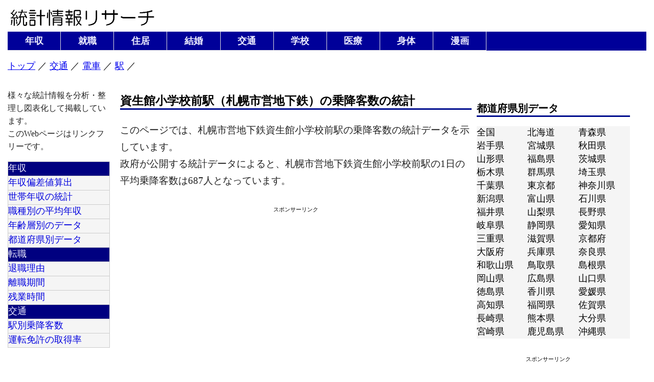

--- FILE ---
content_type: text/html
request_url: https://statresearch.jp/traffic/train/stations/passengers_station_63_14.html
body_size: 28821
content:
<!DOCTYPE html PUBLIC "-//W3C//DTD XHTML 1.0 Transitional//EN" "http://www.w3.org/TR/xhtml1/DTD/xhtml1-transitional.dtd">
<html xmlns="http://www.w3.org/1999/xhtml" lang="ja" dir="ltr">
<head>
<script async src="//pagead2.googlesyndication.com/pagead/js/adsbygoogle.js"></script>
<script>
  (adsbygoogle = window.adsbygoogle || []).push({
    google_ad_client: "ca-pub-3331916931810392",
    enable_page_level_ads: true
  });
</script>
<meta charset="UTF-8">
<meta name="viewport" content="width=device-width, initial-scale=1, minimum-scale=1, maximum-scale=1, user-scalable=no">
<title>資生館小学校前駅（札幌市営地下鉄）の乗降客数の統計</title>
<link rel="stylesheet" href="../../../style.css">
<link rel="stylesheet" href="../local.css">
<script>
  (function(i,s,o,g,r,a,m){i['GoogleAnalyticsObject']=r;i[r]=i[r]||function(){
  (i[r].q=i[r].q||[]).push(arguments)},i[r].l=1*new Date();a=s.createElement(o),
  m=s.getElementsByTagName(o)[0];a.async=1;a.src=g;m.parentNode.insertBefore(a,m)
  })(window,document,'script','https://www.google-analytics.com/analytics.js','ga');
  ga('create', 'UA-81043956-1', 'auto');
  ga('send', 'pageview');
</script>
<script type="text/javascript" src="../../../js/common.js"></script>
<script type="text/javascript" src="../js/local.js"></script>
</head>
<body onLoad="ConvertPageStation()">
<div id="page">
<script type="text/javascript">
  write_header();
</script>
<script type="text/javascript">
  write_side_left();
</script>
<div id="main">
  <section>
  <h1>資生館小学校前駅（札幌市営地下鉄）の乗降客数の統計</h1>
  <p>
このページでは、札幌市営地下鉄資生館小学校前駅の乗降客数の統計データを示しています。<br>
政府が公開する統計データによると、札幌市営地下鉄資生館小学校前駅の1日の平均乗降客数は687人となっています。
  </p>
  
<div align="center">
<span class="adsense">スポンサーリンク</span><br>
<script async src="//pagead2.googlesyndication.com/pagead/js/adsbygoogle.js"></script>
<!-- traffic_responsive_1 -->
<ins class="adsbygoogle"
     style="display:block"
     data-ad-client="ca-pub-3331916931810392"
     data-ad-slot="4641014091"
     data-ad-format="auto"
     data-full-width-responsive="true"></ins>
<script>
(adsbygoogle = window.adsbygoogle || []).push({});
</script>
</div>
<p>
  <h2>札幌市営地下鉄資生館小学校前駅の乗降客数の時系列推移</h2>
  <p>  
  下の折れ線グラフは、札幌市営地下鉄資生館小学校前駅の2011年から2019年までの乗降客数の時系列推移を示しています。<br>
  年によって1日の乗降客数が1/2になるなど極端に変化している場合がありますが、その変化の原因は、駅の改築工事により乗換えのために一度駅を降りる必要が無くなったため（或いはその逆）である場合があります。
  </p>
  <center><img src="./images/passengers_history_63_14.svg" alt="乗降客数の時系列"></center>
<p class="reference">
「国土数値情報（駅別乗降客数データ）」（国土交通省国土政策局・令和元年度）を加工して作成
</p>
<p>  
  資生館小学校前駅の各年の乗降客数の数値を以下に示します。
  </p>
    <span class="width30p">年</span><span class="width50p">乗降客数（人/日）</span>
    <span class="width10p">　</span><span class="width30p">2019</span><span class="width50p">687</span>
<span class="width10p">　</span><span class="width30p">2018</span><span class="width50p">687</span>
<span class="width10p">　</span><span class="width30p">2017</span><span class="width50p">687</span>
<span class="width10p">　</span><span class="width30p">2016</span><span class="width50p">687</span>
<span class="width10p">　</span><span class="width30p">2015</span><span class="width50p">396</span>
<span class="width10p">　</span><span class="width30p">2014</span><span class="width50p">396</span>
<span class="width10p">　</span><span class="width30p">2013</span><span class="width50p">396</span>
<span class="width10p">　</span><span class="width30p">2012</span><span class="width50p">485</span>
<span class="width10p">　</span><span class="width30p">2011</span><span class="width50p">485</span>

    <p class="reference">
  「国土数値情報（駅別乗降客数データ）」（国土交通省国土政策局・令和元年度）を加工して作成
  </p>
  <h2>札幌市営地下鉄の駅別乗降客数ランキング</h2>
  <p>
  札幌市営地下鉄の停車駅の駅別乗降客数をランキングで示すと下表になります。
  資生館小学校前駅の乗降客数は札幌市営地下鉄の停車駅の中で69番目に多いという結果になっています。
</p>
  <div class="scroll">
    <span class="width10p">順位</span><span class="width50p">駅名</span><span class="width30p">乗降客数（人/日）</span>
    <span class="width10p">1位</span><span class="width50p"><a href="./passengers_station_63_49.html">さっぽろ</a></span><span class="width30p">174,240</span>
<span class="width10p">2位</span><span class="width50p"><a href="./passengers_station_63_36.html">大通</a></span><span class="width30p">161,388</span>
<span class="width10p">3位</span><span class="width50p"><a href="./passengers_station_63_24.html">新さっぽろ</a></span><span class="width30p">41,162</span>
<span class="width10p">4位</span><span class="width50p"><a href="./passengers_station_63_65.html">麻生</a></span><span class="width30p">40,484</span>
<span class="width10p">5位</span><span class="width50p"><a href="./passengers_station_63_15.html">すすきの</a></span><span class="width30p">34,138</span>
<span class="width10p">6位</span><span class="width50p"><a href="./passengers_station_63_46.html">福住</a></span><span class="width30p">32,888</span>
<span class="width10p">7位</span><span class="width50p"><a href="./passengers_station_63_32.html">西11丁目</a></span><span class="width30p">32,010</span>
<span class="width10p">8位</span><span class="width50p"><a href="./passengers_station_63_40.html">西18丁目</a></span><span class="width30p">31,934</span>
<span class="width10p">9位</span><span class="width50p"><a href="./passengers_station_63_28.html">円山公園</a></span><span class="width30p">30,504</span>
<span class="width10p">10位</span><span class="width50p"><a href="./passengers_station_63_35.html">宮の沢</a></span><span class="width30p">29,008</span>
<span class="width10p">11位</span><span class="width50p"><a href="./passengers_station_63_58.html">北24条</a></span><span class="width30p">28,566</span>
<span class="width10p">12位</span><span class="width50p"><a href="./passengers_station_63_30.html">琴似</a></span><span class="width30p">28,450</span>
<span class="width10p">13位</span><span class="width50p"><a href="./passengers_station_63_42.html">白石</a></span><span class="width30p">28,326</span>
<span class="width10p">14位</span><span class="width50p"><a href="./passengers_station_63_31.html">大谷地</a></span><span class="width30p">27,114</span>
<span class="width10p">15位</span><span class="width50p"><a href="./passengers_station_63_63.html">真駒内</a></span><span class="width30p">25,106</span>
<span class="width10p">16位</span><span class="width50p"><a href="./passengers_station_63_27.html">東札幌</a></span><span class="width30p">22,430</span>
<span class="width10p">17位</span><span class="width50p"><a href="./passengers_station_63_41.html">菊水</a></span><span class="width30p">22,126</span>
<span class="width10p">18位</span><span class="width50p"><a href="./passengers_station_63_39.html">南郷18丁目</a></span><span class="width30p">21,718</span>
<span class="width10p">19位</span><span class="width50p"><a href="./passengers_station_63_29.html">南郷7丁目</a></span><span class="width30p">21,586</span>
<span class="width10p">20位</span><span class="width50p"><a href="./passengers_station_63_34.html">西28丁目</a></span><span class="width30p">20,722</span>
<span class="width10p">21位</span><span class="width50p"><a href="./passengers_station_63_43.html">学園前</a></span><span class="width30p">20,328</span>
<span class="width10p">22位</span><span class="width50p"><a href="./passengers_station_63_64.html">澄川</a></span><span class="width30p">19,860</span>
<span class="width10p">23位</span><span class="width50p"><a href="./passengers_station_63_37.html">バスセンター前</a></span><span class="width30p">19,504</span>
<span class="width10p">24位</span><span class="width50p"><a href="./passengers_station_63_68.html">中島公園</a></span><span class="width30p">19,248</span>
<span class="width10p">25位</span><span class="width50p"><a href="./passengers_station_63_51.html">元町</a></span><span class="width30p">18,724</span>
<span class="width10p">26位</span><span class="width50p"><a href="./passengers_station_63_55.html">月寒中央</a></span><span class="width30p">18,470</span>
<span class="width10p">27位</span><span class="width50p"><a href="./passengers_station_63_38.html">発寒南</a></span><span class="width30p">18,014</span>
<span class="width10p">28位</span><span class="width50p"><a href="./passengers_station_63_44.html">環状通東</a></span><span class="width30p">17,896</span>
<span class="width10p">29位</span><span class="width50p"><a href="./passengers_station_63_54.html">東区役所前</a></span><span class="width30p">17,486</span>
<span class="width10p">30位</span><span class="width50p"><a href="./passengers_station_63_56.html">平岸</a></span><span class="width30p">16,778</span>
<span class="width10p">31位</span><span class="width50p"><a href="./passengers_station_63_50.html">豊水すすきの</a></span><span class="width30p">16,504</span>
<span class="width10p">32位</span><span class="width50p"><a href="./passengers_station_63_48.html">栄町</a></span><span class="width30p">16,368</span>
<span class="width10p">33位</span><span class="width50p"><a href="./passengers_station_63_53.html">新道東</a></span><span class="width30p">15,954</span>
<span class="width10p">34位</span><span class="width50p"><a href="./passengers_station_63_57.html">南平岸</a></span><span class="width30p">15,534</span>
<span class="width10p">35位</span><span class="width50p"><a href="./passengers_station_63_33.html">南郷13丁目</a></span><span class="width30p">15,156</span>
<span class="width10p">36位</span><span class="width50p"><a href="./passengers_station_63_67.html">北18条</a></span><span class="width30p">14,674</span>
<span class="width10p">37位</span><span class="width50p"><a href="./passengers_station_63_60.html">北34条</a></span><span class="width30p">14,394</span>
<span class="width10p">38位</span><span class="width50p"><a href="./passengers_station_63_25.html">二十四軒</a></span><span class="width30p">13,028</span>
<span class="width10p">39位</span><span class="width50p"><a href="./passengers_station_63_3.html">西4丁目</a></span><span class="width30p">12,610</span>
<span class="width10p">40位</span><span class="width50p"><a href="./passengers_station_63_61.html">中の島</a></span><span class="width30p">12,180</span>
<span class="width10p">41位</span><span class="width50p"><a href="./passengers_station_63_47.html">豊平公園</a></span><span class="width30p">11,140</span>
<span class="width10p">42位</span><span class="width50p"><a href="./passengers_station_63_45.html">美園</a></span><span class="width30p">10,476</span>
<span class="width10p">43位</span><span class="width50p"><a href="./passengers_station_63_26.html">ひばりが丘</a></span><span class="width30p">10,212</span>
<span class="width10p">44位</span><span class="width50p"><a href="./passengers_station_63_62.html">幌平橋</a></span><span class="width30p">10,070</span>
<span class="width10p">45位</span><span class="width50p"><a href="./passengers_station_63_66.html">北12条</a></span><span class="width30p">9,944</span>
<span class="width10p">46位</span><span class="width50p"><a href="./passengers_station_63_52.html">北13条東</a></span><span class="width30p">7,450</span>
<span class="width10p">47位</span><span class="width50p"><a href="./passengers_station_63_59.html">自衛隊前</a></span><span class="width30p">6,650</span>
<span class="width10p">48位</span><span class="width50p"><a href="./passengers_station_63_2.html">西15丁目</a></span><span class="width30p">3,466</span>
<span class="width10p">49位</span><span class="width50p"><a href="./passengers_station_63_69.html">狸小路</a></span><span class="width30p">3,458</span>
<span class="width10p">50位</span><span class="width50p"><a href="./passengers_station_63_6.html">西線11条</a></span><span class="width30p">3,308</span>
<span class="width10p">51位</span><span class="width50p"><a href="./passengers_station_63_10.html">西線14条</a></span><span class="width30p">3,074</span>
<span class="width10p">52位</span><span class="width50p"><a href="./passengers_station_63_8.html">ロープウェイ入口</a></span><span class="width30p">3,040</span>
<span class="width10p">53位</span><span class="width50p"><a href="./passengers_station_63_4.html">中央区役所前</a></span><span class="width30p">2,880</span>
<span class="width10p">54位</span><span class="width50p"><a href="./passengers_station_63_11.html">西線16条</a></span><span class="width30p">2,675</span>
<span class="width10p">55位</span><span class="width50p"><a href="./passengers_station_63_12.html">西線6条</a></span><span class="width30p">2,320</span>
<span class="width10p">56位</span><span class="width50p"><a href="./passengers_station_63_5.html">中央図書館前</a></span><span class="width30p">2,144</span>
<span class="width10p">57位</span><span class="width50p"><a href="./passengers_station_63_7.html">西線9条旭山公園通</a></span><span class="width30p">2,128</span>
<span class="width10p">58位</span><span class="width50p"><a href="./passengers_station_63_16.html">東屯田通</a></span><span class="width30p">1,982</span>
<span class="width10p">59位</span><span class="width50p"><a href="./passengers_station_63_22.html">幌南小学校前</a></span><span class="width30p">1,567</span>
<span class="width10p">60位</span><span class="width50p"><a href="./passengers_station_63_18.html">中島公園通</a></span><span class="width30p">1,541</span>
<span class="width10p">61位</span><span class="width50p"><a href="./passengers_station_63_19.html">静修学園前</a></span><span class="width30p">1,463</span>
<span class="width10p">62位</span><span class="width50p"><a href="./passengers_station_63_20.html">行啓通</a></span><span class="width30p">1,437</span>
<span class="width10p">63位</span><span class="width50p"><a href="./passengers_station_63_17.html">山鼻9条</a></span><span class="width30p">1,406</span>
<span class="width10p">64位</span><span class="width50p"><a href="./passengers_station_63_1.html">西8丁目</a></span><span class="width30p">1,330</span>
<span class="width10p">65位</span><span class="width50p"><a href="./passengers_station_63_9.html">電車事業所前</a></span><span class="width30p">1,215</span>
<span class="width10p">66位</span><span class="width50p"><a href="./passengers_station_63_13.html">石山通</a></span><span class="width30p">1,091</span>
<span class="width10p">67位</span><span class="width50p"><a href="./passengers_station_63_21.html">山鼻19条</a></span><span class="width30p">942</span>
<span class="width10p">68位</span><span class="width50p"><a href="./passengers_station_63_23.html">東本願寺前</a></span><span class="width30p">888</span>
<span class="width10p">69位</span><span class="width50p"><a href="./passengers_station_63_14.html">資生館小学校前</a></span><span class="width30p">687</span>

  </div>
  <p class="reference">
  「国土数値情報（駅別乗降客数データ）」（国土交通省国土政策局・令和元年度）を加工して作成
  </p>
  <div align="center">
    <span class="adsense">スポンサーリンク</span><br>
    <script async src="https://pagead2.googlesyndication.com/pagead/js/adsbygoogle.js"></script>
    <!-- traffic_responsive_2 -->
    <ins class="adsbygoogle"
         style="display:block"
         data-ad-client="ca-pub-3331916931810392"
         data-ad-slot="1795358900"
         data-ad-format="auto"
         data-full-width-responsive="true"></ins>
    <script>
         (adsbygoogle = window.adsbygoogle || []).push({});
    </script>
  </div>
  <h2>札幌市営地下鉄の停車駅の一覧</h2>
  <p>
    札幌市営地下鉄の各停車駅の乗降客数やその時系列推移は下記のリンク先で調べられます。
  </p>
  <div class="scroll">
  <span class="width30p"><a href="./passengers_station_63_1.html">西8丁目</a></span><span class="width30p"><a href="./passengers_station_63_2.html">西15丁目</a></span><span class="width30p"><a href="./passengers_station_63_3.html">西4丁目</a></span><span class="width30p"><a href="./passengers_station_63_4.html">中央区役所前</a></span><span class="width30p"><a href="./passengers_station_63_5.html">中央図書館前</a></span><span class="width30p"><a href="./passengers_station_63_6.html">西線11条</a></span><span class="width30p"><a href="./passengers_station_63_7.html">西線9条旭山公園通</a></span><span class="width30p"><a href="./passengers_station_63_8.html">ロープウェイ入口</a></span><span class="width30p"><a href="./passengers_station_63_9.html">電車事業所前</a></span><span class="width30p"><a href="./passengers_station_63_10.html">西線14条</a></span><span class="width30p"><a href="./passengers_station_63_11.html">西線16条</a></span><span class="width30p"><a href="./passengers_station_63_12.html">西線6条</a></span><span class="width30p"><a href="./passengers_station_63_13.html">石山通</a></span><span class="width30p"><a href="./passengers_station_63_14.html">資生館小学校前</a></span><span class="width30p"><a href="./passengers_station_63_15.html">すすきの</a></span><span class="width30p"><a href="./passengers_station_63_16.html">東屯田通</a></span><span class="width30p"><a href="./passengers_station_63_17.html">山鼻9条</a></span><span class="width30p"><a href="./passengers_station_63_18.html">中島公園通</a></span><span class="width30p"><a href="./passengers_station_63_19.html">静修学園前</a></span><span class="width30p"><a href="./passengers_station_63_20.html">行啓通</a></span><span class="width30p"><a href="./passengers_station_63_21.html">山鼻19条</a></span><span class="width30p"><a href="./passengers_station_63_22.html">幌南小学校前</a></span><span class="width30p"><a href="./passengers_station_63_23.html">東本願寺前</a></span><span class="width30p"><a href="./passengers_station_63_24.html">新さっぽろ</a></span><span class="width30p"><a href="./passengers_station_63_25.html">二十四軒</a></span><span class="width30p"><a href="./passengers_station_63_26.html">ひばりが丘</a></span><span class="width30p"><a href="./passengers_station_63_27.html">東札幌</a></span><span class="width30p"><a href="./passengers_station_63_28.html">円山公園</a></span><span class="width30p"><a href="./passengers_station_63_29.html">南郷7丁目</a></span><span class="width30p"><a href="./passengers_station_63_30.html">琴似</a></span><span class="width30p"><a href="./passengers_station_63_31.html">大谷地</a></span><span class="width30p"><a href="./passengers_station_63_32.html">西11丁目</a></span><span class="width30p"><a href="./passengers_station_63_33.html">南郷13丁目</a></span><span class="width30p"><a href="./passengers_station_63_34.html">西28丁目</a></span><span class="width30p"><a href="./passengers_station_63_35.html">宮の沢</a></span><span class="width30p"><a href="./passengers_station_63_36.html">大通</a></span><span class="width30p"><a href="./passengers_station_63_37.html">バスセンター前</a></span><span class="width30p"><a href="./passengers_station_63_38.html">発寒南</a></span><span class="width30p"><a href="./passengers_station_63_39.html">南郷18丁目</a></span><span class="width30p"><a href="./passengers_station_63_40.html">西18丁目</a></span><span class="width30p"><a href="./passengers_station_63_41.html">菊水</a></span><span class="width30p"><a href="./passengers_station_63_42.html">白石</a></span><span class="width30p"><a href="./passengers_station_63_43.html">学園前</a></span><span class="width30p"><a href="./passengers_station_63_44.html">環状通東</a></span><span class="width30p"><a href="./passengers_station_63_45.html">美園</a></span><span class="width30p"><a href="./passengers_station_63_46.html">福住</a></span><span class="width30p"><a href="./passengers_station_63_47.html">豊平公園</a></span><span class="width30p"><a href="./passengers_station_63_48.html">栄町</a></span><span class="width30p"><a href="./passengers_station_63_49.html">さっぽろ</a></span><span class="width30p"><a href="./passengers_station_63_50.html">豊水すすきの</a></span><span class="width30p"><a href="./passengers_station_63_51.html">元町</a></span><span class="width30p"><a href="./passengers_station_63_52.html">北13条東</a></span><span class="width30p"><a href="./passengers_station_63_53.html">新道東</a></span><span class="width30p"><a href="./passengers_station_63_54.html">東区役所前</a></span><span class="width30p"><a href="./passengers_station_63_55.html">月寒中央</a></span><span class="width30p"><a href="./passengers_station_63_56.html">平岸</a></span><span class="width30p"><a href="./passengers_station_63_57.html">南平岸</a></span><span class="width30p"><a href="./passengers_station_63_58.html">北24条</a></span><span class="width30p"><a href="./passengers_station_63_59.html">自衛隊前</a></span><span class="width30p"><a href="./passengers_station_63_60.html">北34条</a></span><span class="width30p"><a href="./passengers_station_63_61.html">中の島</a></span><span class="width30p"><a href="./passengers_station_63_62.html">幌平橋</a></span><span class="width30p"><a href="./passengers_station_63_63.html">真駒内</a></span><span class="width30p"><a href="./passengers_station_63_64.html">澄川</a></span><span class="width30p"><a href="./passengers_station_63_65.html">麻生</a></span><span class="width30p"><a href="./passengers_station_63_66.html">北12条</a></span><span class="width30p"><a href="./passengers_station_63_67.html">北18条</a></span><span class="width30p"><a href="./passengers_station_63_68.html">中島公園</a></span><span class="width30p"><a href="./passengers_station_63_69.html">狸小路</a></span>
  </div>
  <h2>1日の乗降客数が札幌市営地下鉄資生館小学校前駅と近い全国の駅</h2>
  <p>
    1日の乗降客数が札幌市営地下鉄資生館小学校前駅と近い全国の駅を下表に示します。
  </p>
  <span class="width30p">鉄道</span><span class="width30p">駅名</span><span class="width30p">乗降客数（人/日）</span>
  <span class="width30p"><a href="../passengers_company_ranking_1.html">JR九州</a></span><span class="width30p"><a href="./passengers_station_1_1.html">二月田</a></span><span class="width30p">690人</span>
<span class="width30p"><a href="../passengers_company_ranking_1.html">JR九州</a></span><span class="width30p"><a href="./passengers_station_1_312.html">肥前古賀</a></span><span class="width30p">690人</span>
<span class="width30p"><a href="../passengers_company_ranking_71.html">鹿児島市電</a></span><span class="width30p"><a href="./passengers_station_71_18.html">宇宿一丁目</a></span><span class="width30p">690人</span>
<span class="width30p"><a href="../passengers_company_ranking_94.html">JR西日本</a></span><span class="width30p"><a href="./passengers_station_94_223.html">大安寺</a></span><span class="width30p">690人</span>
<span class="width30p"><a href="../passengers_company_ranking_133.html">JR東日本</a></span><span class="width30p"><a href="./passengers_station_133_896.html">陸前小野</a></span><span class="width30p">690人</span>
<span class="width30p"><a href="../passengers_company_ranking_127.html">JR東海</a></span><span class="width30p"><a href="./passengers_station_127_47.html">阿漕</a></span><span class="width30p">689人</span>
<span class="width30p"><a href="../passengers_company_ranking_127.html">JR東海</a></span><span class="width30p"><a href="./passengers_station_127_299.html">上片桐</a></span><span class="width30p">689人</span>
<span class="width30p"><a href="../passengers_company_ranking_23.html">伊予鉄道</a></span><span class="width30p"><a href="./passengers_station_23_16.html">南堀端</a></span><span class="width30p">688人</span>
<span class="width30p"><a href="../passengers_company_ranking_1.html">JR九州</a></span><span class="width30p"><a href="./passengers_station_1_462.html">都農</a></span><span class="width30p">688人</span>
<span class="width30p"><a href="../passengers_company_ranking_94.html">JR西日本</a></span><span class="width30p"><a href="./passengers_station_94_1142.html">中飯降</a></span><span class="width30p">688人</span>
<span class="width30p"><a href="../passengers_company_ranking_22.html">伊豆箱根鉄道</a></span><span class="width30p"><a href="./passengers_station_22_10.html">原木</a></span><span class="width30p">687人</span>
<span class="width30p"><a href="../passengers_company_ranking_63.html">札幌市営地下鉄</a></span><span class="width30p"><a href="./passengers_station_63_14.html">資生館小学校前</a></span><span class="width30p">687人</span>
<span class="width30p"><a href="../passengers_company_ranking_1.html">JR九州</a></span><span class="width30p"><a href="./passengers_station_1_132.html">五位野</a></span><span class="width30p">686人</span>
<span class="width30p"><a href="../passengers_company_ranking_94.html">JR西日本</a></span><span class="width30p"><a href="./passengers_station_94_183.html">紀伊勝浦</a></span><span class="width30p">684人</span>
<span class="width30p"><a href="../passengers_company_ranking_94.html">JR西日本</a></span><span class="width30p"><a href="./passengers_station_94_245.html">余子</a></span><span class="width30p">684人</span>
<span class="width30p"><a href="../passengers_company_ranking_94.html">JR西日本</a></span><span class="width30p"><a href="./passengers_station_94_405.html">江津</a></span><span class="width30p">684人</span>
<span class="width30p"><a href="../passengers_company_ranking_94.html">JR西日本</a></span><span class="width30p"><a href="./passengers_station_94_507.html">東山公園</a></span><span class="width30p">684人</span>
<span class="width30p"><a href="../passengers_company_ranking_106.html">大井川鐵道</a></span><span class="width30p"><a href="./passengers_station_106_32.html">新金谷</a></span><span class="width30p">684人</span>
<span class="width30p"><a href="../passengers_company_ranking_4.html">近鉄電車</a></span><span class="width30p"><a href="./passengers_station_4_107.html">鳥居前</a></span><span class="width30p">682人</span>
<span class="width30p"><a href="../passengers_company_ranking_1.html">JR九州</a></span><span class="width30p"><a href="./passengers_station_1_216.html">東市来</a></span><span class="width30p">682人</span>
<span class="width30p"><a href="../passengers_company_ranking_48.html">熊本市電</a></span><span class="width30p"><a href="./passengers_station_48_12.html">動植物園入口</a></span><span class="width30p">682人</span>

  <p class="reference">
  「国土数値情報（駅別乗降客数データ）」（国土交通省国土政策局・令和元年度）を加工して作成
  </p>
  <p>関連リンク</p>
  <ol>
<li class="page-contents"><a href="../passengers_company_ranking_63.html">札幌市営地下鉄の駅別乗降客数ランキング</a></li>
</ol>

    
  </section>
  
</div>
<script type="text/javascript">
  write_side_right();
</script>
<div align="center" id="adsense_skycraper">
  <span class="adsense">スポンサーリンク</span><br>
  <script async src="//pagead2.googlesyndication.com/pagead/js/adsbygoogle.js"></script>
  <!-- statresearch_responsive -->
  <ins class="adsbygoogle"
       style="display:block"
       data-ad-client="ca-pub-3331916931810392"
       data-ad-slot="1282046264"
       data-ad-format="auto"
       data-full-width-responsive="true"></ins>
  <script>
  (adsbygoogle = window.adsbygoogle || []).push({});
  </script>
  </div>
</div>
<script type="text/javascript">
  write_footer();
</script>
</body>
</html>


--- FILE ---
content_type: text/html; charset=utf-8
request_url: https://www.google.com/recaptcha/api2/aframe
body_size: 267
content:
<!DOCTYPE HTML><html><head><meta http-equiv="content-type" content="text/html; charset=UTF-8"></head><body><script nonce="X8X0hHcO505IP5KVrPTkiw">/** Anti-fraud and anti-abuse applications only. See google.com/recaptcha */ try{var clients={'sodar':'https://pagead2.googlesyndication.com/pagead/sodar?'};window.addEventListener("message",function(a){try{if(a.source===window.parent){var b=JSON.parse(a.data);var c=clients[b['id']];if(c){var d=document.createElement('img');d.src=c+b['params']+'&rc='+(localStorage.getItem("rc::a")?sessionStorage.getItem("rc::b"):"");window.document.body.appendChild(d);sessionStorage.setItem("rc::e",parseInt(sessionStorage.getItem("rc::e")||0)+1);localStorage.setItem("rc::h",'1768596100520');}}}catch(b){}});window.parent.postMessage("_grecaptcha_ready", "*");}catch(b){}</script></body></html>

--- FILE ---
content_type: image/svg+xml
request_url: https://statresearch.jp/traffic/train/stations/images/passengers_history_63_14.svg
body_size: 79558
content:
<?xml version="1.0" encoding="UTF-8"?>
<svg xmlns="http://www.w3.org/2000/svg" xmlns:xlink="http://www.w3.org/1999/xlink" width="576pt" height="432pt" viewBox="0 0 576 432" version="1.1">
<defs>
<g>
<symbol overflow="visible" id="glyph0-0">
<path style="stroke:none;" d="M -10.5 -3.3125 L -0.9375 -3.3125 L -0.9375 -12.75 L -10.5 -12.75 Z M -11.6875 -2.0625 L -11.6875 -14 L 0.25 -14 L 0.25 -2.0625 Z M -11.6875 -2.0625 "/>
</symbol>
<symbol overflow="visible" id="glyph0-1">
<path style="stroke:none;" d="M -6.25 -0.5 C -8.707031 -0.496094 -10.4375 -0.996094 -11.4375 -2 C -12.019531 -2.578125 -12.308594 -3.226563 -12.3125 -3.9375 C -12.308594 -4.644531 -12.019531 -5.289063 -11.4375 -5.875 C -10.4375 -6.871094 -8.707031 -7.371094 -6.25 -7.375 C -3.746094 -7.371094 -1.996094 -6.871094 -1 -5.875 C -0.414063 -5.289063 -0.121094 -4.644531 -0.125 -3.9375 C -0.121094 -3.226563 -0.414063 -2.578125 -1 -2 C -1.996094 -0.996094 -3.746094 -0.496094 -6.25 -0.5 Z M -6.25 -5.9375 C -8.457031 -5.933594 -9.957031 -5.539063 -10.75 -4.75 C -10.996094 -4.496094 -11.121094 -4.226563 -11.125 -3.9375 C -11.121094 -3.644531 -10.996094 -3.371094 -10.75 -3.125 C -9.914063 -2.328125 -8.414063 -1.933594 -6.25 -1.9375 C -3.996094 -1.933594 -2.476563 -2.328125 -1.6875 -3.125 C -1.4375 -3.371094 -1.3125 -3.644531 -1.3125 -3.9375 C -1.3125 -4.226563 -1.4375 -4.496094 -1.6875 -4.75 C -2.476563 -5.539063 -3.996094 -5.933594 -6.25 -5.9375 Z M -6.25 -5.9375 "/>
</symbol>
<symbol overflow="visible" id="glyph0-2">
<path style="stroke:none;" d="M -3.5625 -2.125 C -2.726563 -2.121094 -2.101563 -2.328125 -1.6875 -2.75 C -1.4375 -2.996094 -1.3125 -3.351563 -1.3125 -3.8125 C -1.3125 -4.183594 -1.476563 -4.539063 -1.8125 -4.875 C -2.308594 -5.375 -3.144531 -5.625 -4.3125 -5.625 C -5.394531 -5.625 -6.144531 -5.414063 -6.5625 -5 C -6.8125 -4.746094 -6.9375 -4.457031 -6.9375 -4.125 C -6.9375 -3.375 -6.5 -2.769531 -5.625 -2.3125 L -5.625 -1.0625 L -12.3125 -1.4375 L -12.3125 -6.8125 L -11.125 -6.8125 L -11.125 -2.625 L -7.0625 -2.375 C -7.683594 -2.914063 -7.996094 -3.601563 -8 -4.4375 C -7.996094 -5.058594 -7.769531 -5.601563 -7.3125 -6.0625 C -6.644531 -6.726563 -5.644531 -7.058594 -4.3125 -7.0625 C -2.894531 -7.058594 -1.789063 -6.664063 -1 -5.875 C -0.414063 -5.289063 -0.121094 -4.582031 -0.125 -3.75 C -0.121094 -2.875 -0.371094 -2.1875 -0.875 -1.6875 C -1.496094 -1.0625 -2.394531 -0.726563 -3.5625 -0.6875 Z M -3.5625 -2.125 "/>
</symbol>
<symbol overflow="visible" id="glyph0-3">
<path style="stroke:none;" d="M -0.125 -3.4375 L -9.8125 -3.4375 L -9.8125 -1.5625 L -10.5625 -1.5625 C -10.558594 -3.019531 -11.140625 -3.875 -12.3125 -4.125 L -12.3125 -4.875 L -0.125 -4.875 Z M -0.125 -3.4375 "/>
</symbol>
<symbol overflow="visible" id="glyph0-4">
<path style="stroke:none;" d="M -1.3125 -7.125 L -0.125 -7.125 L -0.125 -0.75 L -1.125 -0.75 C -2.914063 -1.707031 -4.621094 -2.894531 -6.25 -4.3125 C -7.164063 -5.101563 -8.121094 -5.496094 -9.125 -5.5 C -9.828125 -5.496094 -10.371094 -5.308594 -10.75 -4.9375 C -10.996094 -4.683594 -11.121094 -4.351563 -11.125 -3.9375 C -11.121094 -3.601563 -10.953125 -3.265625 -10.625 -2.9375 C -10.246094 -2.558594 -9.476563 -2.371094 -8.3125 -2.375 L -8.3125 -1 C -9.808594 -1.039063 -10.890625 -1.394531 -11.5625 -2.0625 C -12.058594 -2.5625 -12.308594 -3.226563 -12.3125 -4.0625 C -12.308594 -4.851563 -12.039063 -5.519531 -11.5 -6.0625 C -10.914063 -6.644531 -10.101563 -6.9375 -9.0625 -6.9375 C -7.851563 -6.9375 -6.601563 -6.375 -5.3125 -5.25 C -3.933594 -4.039063 -2.601563 -3.039063 -1.3125 -2.25 Z M -1.3125 -7.125 "/>
</symbol>
<symbol overflow="visible" id="glyph0-5">
<path style="stroke:none;" d="M 0.5625 -4.5625 L 0.5625 -3.125 L -11.5 -3.125 L -11.5 -12.9375 L 0.3125 -12.9375 L 0.3125 -11.5 L -0.5625 -11.5 L -0.5625 -4.5625 Z M -6.75 -11.5 L -10.3125 -11.5 L -10.3125 -4.5625 L -6.75 -4.5625 Z M -1.75 -11.5 L -5.5625 -11.5 L -5.5625 -4.5625 L -1.75 -4.5625 Z M -1.75 -11.5 "/>
</symbol>
<symbol overflow="visible" id="glyph0-6">
<path style="stroke:none;" d="M -8.8125 -8.625 C -4.644531 -7.914063 -2.058594 -7.058594 -1.0625 -6.0625 C -0.515625 -5.519531 -0.246094 -4.957031 -0.25 -4.375 C -0.246094 -3.707031 -0.433594 -3.1875 -0.8125 -2.8125 C -1.808594 -1.8125 -3.058594 -1.3125 -4.5625 -1.3125 C -6.394531 -1.3125 -7.957031 -1.957031 -9.25 -3.25 C -10.664063 -4.664063 -11.371094 -6.394531 -11.375 -8.4375 C -11.371094 -10.269531 -10.851563 -11.707031 -9.8125 -12.75 C -8.644531 -13.914063 -7.269531 -14.496094 -5.6875 -14.5 C -3.976563 -14.496094 -2.582031 -13.953125 -1.5 -12.875 C -0.789063 -12.164063 -0.101563 -11.082031 0.5625 -9.625 L -0.75 -8.3125 C -1.207031 -9.769531 -1.851563 -10.914063 -2.6875 -11.75 C -3.476563 -12.539063 -4.433594 -12.9375 -5.5625 -12.9375 C -6.890625 -12.9375 -7.996094 -12.5 -8.875 -11.625 C -9.746094 -10.75 -10.140625 -9.375 -10.0625 -7.5 L -9.5 -8.625 C -9.289063 -9.125 -9.0625 -9.125 -8.8125 -8.625 Z M -10 -7.1875 C -9.746094 -6.101563 -9.226563 -5.164063 -8.4375 -4.375 C -7.351563 -3.289063 -6.015625 -2.746094 -4.4375 -2.75 C -3.476563 -2.746094 -2.6875 -3.058594 -2.0625 -3.6875 C -1.9375 -3.808594 -1.875 -3.996094 -1.875 -4.25 C -1.875 -4.496094 -2.019531 -4.769531 -2.3125 -5.0625 C -3.269531 -6.019531 -5.832031 -6.726563 -10 -7.1875 Z M -10 -7.1875 "/>
</symbol>
<symbol overflow="visible" id="glyph0-7">
<path style="stroke:none;" d="M -6.3125 -10.25 C -7.433594 -10.789063 -8.601563 -11.25 -9.8125 -11.625 L -9.3125 -13.0625 C -9.140625 -13.390625 -9.015625 -13.351563 -8.9375 -12.9375 C -7.890625 -12.601563 -6.828125 -12.164063 -5.75 -11.625 Z M -4 -7.375 L -4 -1.25 L -5.1875 -1.25 L -5.1875 -7.375 L -10.75 -7.375 L -10.75 -2 L -11.9375 -2 L -11.9375 -13.9375 L -10.75 -13.9375 L -10.75 -8.625 L -5.1875 -8.625 L -5.1875 -14.8125 L -4 -14.8125 L -4 -8.625 L 1.0625 -8.625 L 1.0625 -7.375 Z M -9.75 -3.9375 C -8.582031 -4.8125 -7.539063 -5.375 -6.625 -5.625 L -6 -4.25 C -7.289063 -3.789063 -8.328125 -3.269531 -9.125 -2.6875 Z M -9.75 -3.9375 "/>
</symbol>
<symbol overflow="visible" id="glyph0-8">
<path style="stroke:none;" d="M -2.375 -6.125 L -1.125 -2 C -0.707031 -1.828125 -0.683594 -1.683594 -1.0625 -1.5625 L -2.4375 -1.1875 L -2.8125 -3 L -7.6875 -3 L -7.6875 -1.375 L -9.0625 -1.375 L -9.0625 -3 L -12.3125 -3 L -12.3125 -4.1875 C -12.265625 -4.519531 -12.140625 -4.539063 -11.9375 -4.25 L -9.0625 -4.25 L -9.0625 -6 L -7.6875 -6 L -7.6875 -4.25 L -3.125 -4.25 L -3.5625 -5.875 Z M -0.25 -14.0625 C 0.707031 -13.769531 1.183594 -13.019531 1.1875 -11.8125 L 1.1875 -10.375 L -0.1875 -10.1875 L -0.1875 -11.875 C -0.1875 -12.457031 -0.5 -12.8125 -1.125 -12.9375 C -1.957031 -13.101563 -3.644531 -13.183594 -6.1875 -13.1875 L -8.875 -13.1875 L -8.875 -8.3125 C -7.832031 -7.851563 -6.8125 -7.183594 -5.8125 -6.3125 L -6.9375 -5.4375 C -8.644531 -6.9375 -10.539063 -7.875 -12.625 -8.25 L -12.25 -9.5625 C -12.121094 -9.894531 -11.996094 -9.851563 -11.875 -9.4375 C -11.246094 -9.269531 -10.640625 -9.0625 -10.0625 -8.8125 L -10.0625 -14.4375 L -6.875 -14.4375 C -3.289063 -14.4375 -1.082031 -14.3125 -0.25 -14.0625 Z M -4.375 -10.1875 C -5.246094 -9.144531 -5.871094 -8.226563 -6.25 -7.4375 L -7.5 -8.25 C -7.207031 -9.082031 -6.601563 -10.019531 -5.6875 -11.0625 Z M -2.875 -11.9375 C -2.289063 -10.765625 -1.664063 -9.164063 -1 -7.125 C -0.621094 -7 -0.640625 -6.875 -1.0625 -6.75 L -2.5 -6.5 C -2.871094 -8.453125 -3.433594 -10.183594 -4.1875 -11.6875 Z M -2.875 -11.9375 "/>
</symbol>
<symbol overflow="visible" id="glyph0-9">
<path style="stroke:none;" d="M -8.625 -4.1875 L -8.625 -1.6875 L -9.8125 -1.6875 L -9.8125 -7.375 L -10.875 -7.375 C -10.789063 -5.914063 -10.746094 -4.457031 -10.75 -3 L -11.75 -2.5 C -11.914063 -6.664063 -12.207031 -9.789063 -12.625 -11.875 L -11.5625 -12.5625 C -11.351563 -12.601563 -11.289063 -12.496094 -11.375 -12.25 C -11.078125 -10.371094 -10.933594 -9.164063 -10.9375 -8.625 L -9.8125 -8.625 L -9.8125 -14.25 L -8.625 -14.25 L -8.625 -11.9375 L -7.3125 -11.9375 L -7.3125 -14.6875 L -6.125 -14.6875 L -6.125 -11.9375 L -4.75 -11.9375 L -4.75 -14.3125 L -3.5625 -14.3125 L -3.5625 -9.375 C -2.101563 -10.75 -1.058594 -12.6875 -0.4375 -15.1875 L 0.9375 -14.5 C 0.351563 -12.332031 -0.898438 -10.375 -2.8125 -8.625 L 1.25 -8.625 L 1.25 -7.375 L -2.875 -7.375 C -1.039063 -5.914063 0.230469 -3.914063 0.9375 -1.375 L -0.375 -0.875 C -1 -3.164063 -2.0625 -5.0625 -3.5625 -6.5625 L -3.5625 -1.6875 L -4.75 -1.6875 L -4.75 -4.1875 L -6.125 -4.1875 L -6.125 -1.25 L -7.3125 -1.25 L -7.3125 -4.1875 Z M -6.125 -10.875 L -6.125 -8.625 L -4.75 -8.625 L -4.75 -10.875 Z M -4.75 -7.375 L -6.125 -7.375 L -6.125 -5.25 L -4.75 -5.25 Z M -7.3125 -7.375 L -8.625 -7.375 L -8.625 -5.25 L -7.3125 -5.25 Z M -7.3125 -10.875 L -8.625 -10.875 L -8.625 -8.625 L -7.3125 -8.625 Z M -7.3125 -10.875 "/>
</symbol>
<symbol overflow="visible" id="glyph0-10">
<path style="stroke:none;" d="M -12 -9.6875 L -12 -12.75 L -12.1875 -13 L -11.25 -13.9375 L -11.125 -13.6875 C -10.207031 -13.019531 -9.394531 -12.332031 -8.6875 -11.625 C -8.058594 -12.5 -7.515625 -13.707031 -7.0625 -15.25 L -5.8125 -14.625 C -6.4375 -13 -7.144531 -11.707031 -7.9375 -10.75 C -6.851563 -9.332031 -6.019531 -7.769531 -5.4375 -6.0625 L -6.5625 -5.5625 C -7.144531 -7.265625 -7.851563 -8.703125 -8.6875 -9.875 C -9.269531 -9.371094 -9.789063 -8.976563 -10.25 -8.6875 C -9.453125 -8.058594 -8.746094 -7.328125 -8.125 -6.5 L -9.125 -5.75 C -10.121094 -7.078125 -11.414063 -8.140625 -13 -8.9375 L -12.75 -10.0625 C -12.664063 -10.265625 -12.558594 -10.226563 -12.4375 -9.9375 Z M -3.1875 -5.875 C -1.8125 -5.871094 -1.125 -5.371094 -1.125 -4.375 L -1.125 -3.3125 L -2.3125 -3.1875 L -2.3125 -3.875 C -2.308594 -4.371094 -2.640625 -4.621094 -3.3125 -4.625 C -4.226563 -4.621094 -5.519531 -4.183594 -7.1875 -3.3125 L -11.375 -4.625 L -11.375 -2.625 L 1.3125 -2.625 L 1.3125 -1.375 L -12.375 -1.375 L -12.375 -5.0625 L -12.625 -5.1875 L -11.75 -6.25 L -11.5 -6 L -7.1875 -4.375 C -5.933594 -5.371094 -4.601563 -5.871094 -3.1875 -5.875 Z M -11 -9.4375 C -10.664063 -9.558594 -10.125 -9.996094 -9.375 -10.75 C -10 -11.371094 -10.539063 -11.851563 -11 -12.1875 Z M -5.1875 -6.75 L -5.1875 -10.6875 L -6.625 -10.6875 L -6.625 -11.875 C -6.582031 -12.164063 -6.476563 -12.183594 -6.3125 -11.9375 L -5.1875 -11.9375 L -5.1875 -13.8125 L -4.1875 -13.8125 L -4.1875 -11.9375 L -2.3125 -11.9375 L -2.3125 -15 L -1.3125 -15 L -1.3125 -11.9375 L 1.25 -11.9375 L 1.25 -10.6875 L -1.3125 -10.6875 L -1.3125 -6.1875 L -2.3125 -6.1875 L -2.3125 -8.125 L -4.1875 -8.125 L -4.1875 -6.75 Z M -2.3125 -9.1875 L -2.3125 -10.6875 L -4.1875 -10.6875 L -4.1875 -9.1875 Z M -2.3125 -9.1875 "/>
</symbol>
<symbol overflow="visible" id="glyph0-11">
<path style="stroke:none;" d="M -12.9375 -8.625 C -12.851563 -9.039063 -12.683594 -9.058594 -12.4375 -8.6875 L -11.5 -8.6875 L -11.5 -14.5625 L -8.375 -14.5625 L -8.375 -13.3125 L -10.5 -13.3125 L -10.5 -2.625 L -8.375 -2.625 L -8.375 -1.375 L -11.5 -1.375 L -11.5 -7.25 L -12.9375 -7.25 Z M -5.25 -8.25 C -4.5 -7.125 -3.914063 -5.914063 -3.5 -4.625 L -3.5 -12.25 L 1.3125 -12.25 L 1.3125 -11 L 0.9375 -11 L 0.9375 -5.25 L 1.3125 -5.25 L 1.3125 -4 L -3.1875 -4 C -2.8125 -3.039063 -2.539063 -2.207031 -2.375 -1.5 L -3.6875 -1 C -4.183594 -3.289063 -4.933594 -5.371094 -5.9375 -7.25 C -6.351563 -6.703125 -6.914063 -6.121094 -7.625 -5.5 C -6.828125 -4.832031 -6.039063 -3.832031 -5.25 -2.5 L -6.3125 -1.8125 C -7.351563 -3.640625 -8.644531 -4.976563 -10.1875 -5.8125 L -9.8125 -7 C -9.644531 -7.164063 -9.539063 -7.101563 -9.5 -6.8125 L -9.0625 -6.5 L -9.0625 -10.6875 L -9.3125 -10.9375 L -8.5 -12 L -8.25 -11.6875 C -7.414063 -10.976563 -6.640625 -10.144531 -5.9375 -9.1875 C -5.265625 -10.644531 -4.726563 -12.664063 -4.3125 -15.25 L -3 -14.8125 C -3.625 -11.769531 -4.375 -9.582031 -5.25 -8.25 Z M -0.25 -11 L -2.3125 -11 L -2.3125 -5.25 L -0.25 -5.25 Z M -6.5625 -8.125 C -6.9375 -8.664063 -7.4375 -9.226563 -8.0625 -9.8125 L -8.0625 -6.375 C -7.476563 -6.875 -6.976563 -7.457031 -6.5625 -8.125 Z M -6.5625 -8.125 "/>
</symbol>
<symbol overflow="visible" id="glyph0-12">
<path style="stroke:none;" d="M -3.4375 -11.625 C -4.558594 -12.207031 -6.265625 -12.558594 -8.5625 -12.6875 L -8.5625 -10.5625 C -6.265625 -10.683594 -4.558594 -11.039063 -3.4375 -11.625 Z M -8.5625 -13.9375 C -5.976563 -13.851563 -3.894531 -13.351563 -2.3125 -12.4375 C -1.476563 -13.101563 -0.746094 -14.039063 -0.125 -15.25 L 1.25 -14.4375 C 0.375 -13.101563 -0.453125 -12.164063 -1.25 -11.625 C -0.164063 -10.664063 0.769531 -9.183594 1.5625 -7.1875 L 0.3125 -6.5625 C -0.5625 -8.726563 -1.453125 -10.164063 -2.375 -10.875 C -3.746094 -10.164063 -5.121094 -9.765625 -6.5 -9.6875 C -5.871094 -9.433594 -5.394531 -9.183594 -5.0625 -8.9375 L -5.875 -7.875 C -7.707031 -9.125 -9.976563 -9.875 -12.6875 -10.125 L -12.375 -11.4375 C -12.207031 -11.6875 -12.082031 -11.625 -12 -11.25 C -11.25 -11.125 -10.5 -10.957031 -9.75 -10.75 L -9.75 -15 L -8.5625 -15 Z M -11.5625 -8.125 C -10.933594 -7.871094 -10.414063 -7.578125 -10 -7.25 L -10.5625 -6.25 C -11.101563 -6.582031 -11.726563 -6.894531 -12.4375 -7.1875 L -11.875 -8.3125 C -11.707031 -8.476563 -11.601563 -8.414063 -11.5625 -8.125 Z M -2.75 -4.125 C -2.578125 -4.707031 -2.390625 -5.226563 -2.1875 -5.6875 C -2.558594 -6.019531 -3.121094 -6.289063 -3.875 -6.5 L -3.875 -4.6875 C -3.496094 -4.519531 -3.121094 -4.332031 -2.75 -4.125 Z M -1.1875 -3.25 L -1.75 -2.25 C -2.371094 -2.664063 -3.078125 -3.078125 -3.875 -3.5 L -3.875 -1.125 L -4.875 -1.125 L -4.875 -3.875 C -5.414063 -4.121094 -5.871094 -4.308594 -6.25 -4.4375 L -5.9375 -5.625 C -5.765625 -5.789063 -5.664063 -5.726563 -5.625 -5.4375 L -4.875 -5.0625 L -4.875 -8.625 L -3.875 -8.625 L -3.875 -7.6875 C -3.039063 -7.476563 -2.332031 -7.164063 -1.75 -6.75 C -1.582031 -7.125 -1.375 -7.519531 -1.125 -7.9375 L -0.125 -7.375 C -0.414063 -6.914063 -0.644531 -6.496094 -0.8125 -6.125 C 0.269531 -5.039063 0.933594 -3.582031 1.1875 -1.75 L 0.0625 -1.3125 C -0.105469 -2.9375 -0.5625 -4.1875 -1.3125 -5.0625 C -1.519531 -4.601563 -1.707031 -4.140625 -1.875 -3.6875 Z M -12.9375 -4.5 L -12.9375 -5.5 C -12.894531 -5.832031 -12.769531 -5.851563 -12.5625 -5.5625 L -9.875 -5.5625 L -9.875 -8.75 L -8.875 -8.75 L -8.875 -6.125 C -8.332031 -6.578125 -7.8125 -7.289063 -7.3125 -8.25 L -6.25 -7.5625 C -6.664063 -6.851563 -7.246094 -6.183594 -8 -5.5625 L -6.5 -5.5625 L -6.5 -4.5 L -7.6875 -4.5 C -6.851563 -3.832031 -6.101563 -2.914063 -5.4375 -1.75 L -6.4375 -0.9375 C -7.101563 -2.226563 -7.914063 -3.289063 -8.875 -4.125 L -8.875 -1.25 L -9.875 -1.25 L -9.875 -4.5 Z M -10.0625 -2.75 C -10.683594 -2.453125 -11.226563 -2.078125 -11.6875 -1.625 L -12.3125 -2.625 C -11.808594 -3.125 -11.289063 -3.5 -10.75 -3.75 Z M -10.0625 -2.75 "/>
</symbol>
<symbol overflow="visible" id="glyph0-13">
<path style="stroke:none;" d=""/>
</symbol>
<symbol overflow="visible" id="glyph0-14">
<path style="stroke:none;" d="M -12.8125 -3.1875 L -12.8125 -7.125 L -11.8125 -7.125 L -11.8125 -4.25 L 0.375 -4.25 L 0.375 -7.125 L 1.375 -7.125 L 1.375 -3.1875 Z M -12.8125 -3.1875 "/>
</symbol>
<symbol overflow="visible" id="glyph0-15">
<path style="stroke:none;" d="M -12.3125 -7.125 L -12.3125 -8.5 C -12.226563 -8.914063 -12.0625 -8.933594 -11.8125 -8.5625 L -9.25 -8.5625 C -5.246094 -8.851563 -2.390625 -10.976563 -0.6875 -14.9375 L 0.875 -14.1875 C -0.375 -11.308594 -2.640625 -9.269531 -5.9375 -8.0625 C -2.808594 -7.1875 -0.542969 -5.207031 0.875 -2.125 L -0.5 -1.1875 C -2.039063 -5.144531 -4.894531 -7.125 -9.0625 -7.125 Z M -12.3125 -7.125 "/>
</symbol>
<symbol overflow="visible" id="glyph0-16">
<path style="stroke:none;" d="M -11.8125 -0.8125 L -12.8125 -0.8125 L -12.8125 -4.75 L 1.375 -4.75 L 1.375 -0.8125 L 0.375 -0.8125 L 0.375 -3.6875 L -11.8125 -3.6875 Z M -11.8125 -0.8125 "/>
</symbol>
<symbol overflow="visible" id="glyph1-0">
<path style="stroke:none;" d="M 4.347656 -12.25 L 4.347656 -1.476563 L 14.898438 -1.476563 L 14.898438 -12.25 Z M 2.324219 -14.125 L 16.921875 -14.125 L 16.921875 0.394531 L 2.324219 0.394531 Z M 2.324219 -14.125 "/>
</symbol>
<symbol overflow="visible" id="glyph1-1">
<path style="stroke:none;" d="M 7.070313 1.398438 L 5.046875 1.398438 L 5.046875 -5.882813 C 4.992188 -4.875 4.132813 -3.550781 2.46875 -1.914063 L 1.25 -3.769531 C 2.878906 -5.003906 4.144531 -6.925781 5.039063 -9.527344 L 1.984375 -9.527344 L 1.984375 -11.625 L 5.046875 -11.625 L 5.046875 -15.230469 L 6.789063 -15.230469 C 7.414063 -15.066406 7.507813 -14.78125 7.070313 -14.371094 L 7.070313 -11.625 L 10.375 -11.625 L 10.375 -9.527344 L 7.070313 -9.527344 L 7.070313 -8.160156 C 8.441406 -7.445313 9.59375 -6.71875 10.523438 -5.984375 L 9.566406 -3.972656 C 8.539063 -4.832031 7.707031 -5.539063 7.070313 -6.101563 Z M 18.320313 -2.726563 L 17.855469 -0.621094 C 17.589844 0.597656 16.789063 1.207031 15.445313 1.210938 L 12.945313 1.210938 C 11.835938 1.207031 11.285156 0.632813 11.289063 -0.519531 L 11.289063 -14.863281 L 13.257813 -14.863281 C 13.882813 -14.695313 13.976563 -14.40625 13.539063 -14 L 13.539063 -1.328125 C 13.535156 -1.035156 13.632813 -0.890625 13.828125 -0.890625 L 15.152344 -0.890625 C 15.511719 -0.890625 15.730469 -1.070313 15.8125 -1.429688 L 16.222656 -3.539063 Z M 18.320313 -2.726563 "/>
</symbol>
<symbol overflow="visible" id="glyph1-2">
<path style="stroke:none;" d="M 12.992188 -4.167969 L 11.847656 -4.167969 L 11.847656 -2.503906 C 11.847656 -0.378906 10.199219 1.089844 6.90625 1.910156 L 6.398438 0.113281 C 8.828125 -0.382813 10.042969 -1.324219 10.046875 -2.726563 L 10.046875 -4.167969 L 7.722656 -4.167969 L 7.722656 -5.816406 L 11.8125 -5.816406 L 11.8125 -8.582031 L 8.503906 -8.582031 L 8.503906 -15.082031 L 17.070313 -15.082031 L 17.070313 -8.582031 L 13.613281 -8.582031 L 13.613281 -5.816406 L 18.320313 -5.816406 L 18.320313 -4.167969 L 14.789063 -4.167969 L 14.789063 -0.59375 C 14.789063 -0.34375 14.882813 -0.222656 15.078125 -0.226563 L 16.035156 -0.226563 C 16.195313 -0.222656 16.316406 -0.378906 16.402344 -0.699219 L 16.660156 -1.847656 L 18.464844 -1.429688 L 18.097656 0.324219 C 17.855469 1.050781 17.460938 1.417969 16.917969 1.421875 L 14.636719 1.421875 C 13.539063 1.417969 12.988281 0.871094 12.992188 -0.226563 Z M 16.640625 -7.445313 C 16.46875 -6.972656 16.171875 -6.425781 15.753906 -5.808594 L 14.265625 -6.4375 C 14.613281 -7.125 14.960938 -7.898438 15.304688 -8.757813 L 16.851563 -8.128906 C 17.09375 -7.746094 17.023438 -7.519531 16.640625 -7.445313 Z M 10.121094 -8.757813 C 10.667969 -8.148438 11.121094 -7.457031 11.480469 -6.679688 L 9.980469 -5.808594 C 9.570313 -6.605469 9.160156 -7.269531 8.75 -7.800781 Z M 10.304688 -13.433594 L 10.304688 -12.65625 L 15.269531 -12.65625 L 15.269531 -13.433594 Z M 15.269531 -11.007813 L 10.304688 -11.007813 L 10.304688 -10.230469 L 15.269531 -10.230469 Z M 7.65625 -12.066406 L 7.65625 -3.976563 C 7.652344 -3.023438 7.308594 -2.546875 6.621094 -2.550781 L 5.464844 -2.550781 L 5.292969 -4.199219 L 5.886719 -4.199219 C 5.867188 -4.195313 5.859375 -4.242188 5.859375 -4.34375 L 5.859375 -10.417969 L 5.375 -10.417969 L 5.375 1.691406 L 3.578125 1.691406 L 3.578125 -10.417969 L 3.171875 -10.417969 L 3.171875 -2.574219 L 1.371094 -2.574219 L 1.371094 -12.066406 L 3.578125 -12.066406 L 3.578125 -15.523438 L 5.085938 -15.523438 C 5.621094 -15.429688 5.714844 -15.195313 5.375 -14.8125 L 5.375 -12.066406 Z M 7.65625 -12.066406 "/>
</symbol>
<symbol overflow="visible" id="glyph1-3">
<path style="stroke:none;" d="M 14.125 -2.359375 C 14.097656 -2.355469 14.085938 -2.402344 14.085938 -2.503906 L 14.085938 -7.398438 L 10.523438 -7.398438 L 10.523438 1.617188 L 8.277344 1.617188 L 8.277344 -7.398438 L 5.082031 -7.398438 L 5.082031 -0.367188 L 2.832031 -0.367188 L 2.832031 -9.273438 L 8.277344 -9.273438 L 8.277344 -11.074219 L 1.03125 -11.074219 L 1.03125 -12.949219 L 8.277344 -12.949219 L 8.277344 -15.300781 L 10.230469 -15.300781 C 10.769531 -15.207031 10.867188 -14.972656 10.523438 -14.59375 L 10.523438 -12.949219 L 18.097656 -12.949219 L 18.097656 -11.074219 L 10.523438 -11.074219 L 10.523438 -9.273438 L 16.332031 -9.273438 L 16.332031 -1.769531 C 16.328125 -0.761719 15.863281 -0.257813 14.933594 -0.261719 L 12.8125 -0.261719 L 12.648438 -2.359375 Z M 14.125 -2.359375 "/>
</symbol>
<symbol overflow="visible" id="glyph1-4">
<path style="stroke:none;" d="M 14.308594 1.542969 L 14.308594 1.132813 L 4.789063 1.132813 L 4.789063 1.691406 L 2.765625 1.691406 L 2.765625 -4.273438 L 8.28125 -4.273438 L 8.75 -5.414063 L 6.625 -5.414063 L 6.625 -5.074219 L 4.601563 -5.074219 L 4.601563 -10.007813 L 14.496094 -10.007813 L 14.496094 -5.148438 L 12.472656 -5.148438 L 12.472656 -5.414063 L 10.605469 -5.414063 L 10.15625 -4.273438 L 16.332031 -4.273438 L 16.332031 1.542969 Z M 17.730469 -12.433594 L 17.730469 -8.457031 L 15.707031 -8.457031 L 15.707031 -10.5625 L 3.316406 -10.5625 L 3.316406 -8.457031 L 1.292969 -8.457031 L 1.292969 -12.433594 L 5.148438 -12.433594 C 4.921875 -12.835938 4.480469 -13.394531 3.824219 -14.117188 L 5.3125 -15.230469 C 6.070313 -14.582031 6.65625 -13.84375 7.070313 -13.007813 L 5.820313 -12.433594 L 12.292969 -12.433594 C 12.828125 -13.191406 13.28125 -14.269531 13.660156 -15.671875 L 15.625 -14.988281 C 15.996094 -14.707031 15.941406 -14.453125 15.460938 -14.234375 C 15.082031 -13.4375 14.660156 -12.839844 14.199219 -12.433594 Z M 9.417969 -15.597656 C 10.082031 -15.105469 10.695313 -14.363281 11.257813 -13.375 L 9.636719 -12.429688 C 9.078125 -13.257813 8.539063 -13.96875 8.015625 -14.558594 Z M 12.472656 -8.132813 L 6.625 -8.132813 L 6.625 -7.289063 L 12.472656 -7.289063 Z M 4.789063 -0.742188 L 14.308594 -0.742188 L 14.308594 -2.398438 L 4.789063 -2.398438 Z M 4.789063 -0.742188 "/>
</symbol>
<symbol overflow="visible" id="glyph1-5">
<path style="stroke:none;" d="M 7.363281 -2.492188 L 2.410156 -0.71875 C 2.332031 -0.335938 2.078125 -0.277344 1.644531 -0.542969 L 1.03125 -2.4375 L 3.207031 -3.113281 L 3.207031 -8.648438 L 1.175781 -8.648438 L 1.175781 -10.523438 L 3.207031 -10.523438 L 3.207031 -14.640625 L 4.9375 -14.640625 C 5.472656 -14.546875 5.570313 -14.308594 5.230469 -13.929688 L 5.230469 -10.523438 L 7.140625 -10.523438 L 7.140625 -8.648438 L 5.230469 -8.648438 L 5.230469 -3.613281 L 7.363281 -4.347656 Z M 15.226563 -0.667969 C 15.589844 -0.667969 15.84375 -0.902344 15.988281 -1.378906 L 16.457031 -3.023438 L 18.464844 -2.367188 L 18.097656 -0.875 C 17.769531 0.511719 16.984375 1.199219 15.742188 1.203125 L 9.636719 1.203125 C 8.53125 1.199219 7.980469 0.679688 7.984375 -0.371094 L 7.984375 -7.132813 L 6.253906 -6.398438 L 5.734375 -8.167969 L 7.984375 -8.992188 L 7.984375 -13.242188 L 9.71875 -13.242188 C 10.253906 -13.152344 10.351563 -12.914063 10.011719 -12.535156 L 10.011719 -9.640625 L 11.222656 -10.160156 L 11.222656 -15.230469 L 12.953125 -15.230469 C 13.488281 -15.136719 13.585938 -14.902344 13.246094 -14.519531 L 13.246094 -10.820313 L 15.332031 -11.648438 L 15.570313 -12.070313 L 17.4375 -10.789063 L 17.140625 -10.480469 L 17.140625 -5.003906 C 17.136719 -4 16.671875 -3.496094 15.742188 -3.5 L 14.089844 -3.5 L 13.679688 -5.375 L 15.152344 -5.375 C 15.128906 -5.371094 15.117188 -5.421875 15.117188 -5.519531 L 15.117188 -9.707031 L 13.246094 -8.894531 L 13.246094 -2.5 L 11.222656 -2.5 L 11.222656 -8.308594 L 10.011719 -7.71875 L 10.011719 -1.109375 C 10.007813 -0.8125 10.105469 -0.667969 10.300781 -0.667969 Z M 15.226563 -0.667969 "/>
</symbol>
<symbol overflow="visible" id="glyph1-6">
<path style="stroke:none;" d="M 10.808594 -10.011719 C 13.175781 -8.695313 15.089844 -7.289063 16.554688 -5.796875 L 15.15625 -4.265625 C 13.636719 -5.714844 11.84375 -7.109375 9.78125 -8.453125 Z M 7.90625 1.101563 L 7.90625 -11.734375 L 1.398438 -11.734375 L 1.398438 -13.832031 L 17.65625 -13.832031 L 17.65625 -11.734375 L 10.15625 -11.734375 L 10.15625 1.101563 Z M 7.90625 1.101563 "/>
</symbol>
<symbol overflow="visible" id="glyph1-7">
<path style="stroke:none;" d="M 9.128906 -0.882813 C 6.972656 -0.105469 4.804688 0.5625 2.632813 1.132813 C 2.550781 1.550781 2.292969 1.601563 1.859375 1.277344 L 1.25 -0.703125 C 2.3125 -0.871094 3.261719 -1.0625 4.089844 -1.28125 L 4.089844 -5.929688 L 1.46875 -5.929688 L 1.46875 -7.800781 L 4.089844 -7.800781 L 4.089844 -9.238281 L 3.105469 -9.238281 L 2.050781 -8.382813 L 0.664063 -9.761719 C 2.625 -11.625 3.890625 -13.644531 4.460938 -15.820313 L 6.25 -15.347656 C 6.496094 -14.957031 6.429688 -14.726563 6.054688 -14.652344 L 6.039063 -14.695313 C 7.367188 -14.039063 8.46875 -13.207031 9.347656 -12.207031 L 8.351563 -10.589844 C 7.234375 -11.707031 6.296875 -12.613281 5.539063 -13.308594 C 5.210938 -12.402344 4.765625 -11.671875 4.199219 -11.113281 L 7.65625 -11.113281 L 7.65625 -9.238281 L 6.113281 -9.238281 L 6.113281 -7.800781 L 8.464844 -7.800781 L 8.464844 -5.929688 L 6.113281 -5.929688 L 6.113281 -1.773438 C 6.816406 -1.953125 7.734375 -2.222656 8.867188 -2.582031 Z M 14.273438 -11.921875 L 17.289063 -11.921875 L 17.289063 -10.046875 L 14.273438 -10.046875 L 14.273438 -7.582031 L 18.246094 -7.582031 L 18.246094 -5.707031 L 14.421875 -5.707031 C 15.140625 -3.308594 16.5625 -1.511719 18.6875 -0.324219 L 17.414063 1.46875 C 15.4375 0.191406 14.15625 -1.519531 13.578125 -3.675781 C 13.183594 -1.464844 11.554688 0.34375 8.6875 1.765625 L 7.425781 0.0273438 C 10.351563 -1.207031 11.914063 -3.117188 12.105469 -5.707031 L 8.679688 -5.707031 L 8.679688 -7.582031 L 12.25 -7.582031 L 12.25 -10.046875 L 11.125 -10.046875 C 10.855469 -9.230469 10.460938 -8.40625 9.9375 -7.574219 L 8.234375 -8.519531 C 9.164063 -10.066406 9.761719 -12.007813 10.023438 -14.347656 L 11.960938 -13.734375 C 12.320313 -13.4375 12.296875 -13.207031 11.882813 -13.050781 L 11.554688 -11.921875 L 12.25 -11.921875 L 12.25 -15.597656 L 13.980469 -15.597656 C 14.519531 -15.503906 14.617188 -15.265625 14.273438 -14.886719 Z M 8.671875 -4.835938 C 8.625 -4.125 8.433594 -3.226563 8.105469 -2.132813 L 6.25 -2.390625 C 6.542969 -3.601563 6.71875 -4.792969 6.777344 -5.964844 L 8.585938 -5.519531 C 9.089844 -5.316406 9.121094 -5.085938 8.671875 -4.835938 Z M 2.25 -1.398438 C 2.023438 -2.6875 1.738281 -3.820313 1.398438 -4.792969 L 3.242188 -5.375 C 3.679688 -4.199219 3.976563 -3.070313 4.128906 -1.984375 Z M 2.25 -1.398438 "/>
</symbol>
<symbol overflow="visible" id="glyph1-8">
<path style="stroke:none;" d=""/>
</symbol>
<symbol overflow="visible" id="glyph1-9">
<path style="stroke:none;" d="M 12.917969 -11.921875 C 15.480469 -8.707031 17.28125 -5.324219 18.320313 -1.769531 L 15.960938 -1.03125 C 14.695313 -4.980469 13.074219 -8.140625 11.101563 -10.515625 Z M 7.414063 -10.125 C 7.867188 -9.75 7.835938 -9.433594 7.320313 -9.175781 C 6.445313 -6.128906 4.980469 -3.289063 2.921875 -0.664063 L 0.957031 -1.921875 C 3.113281 -4.59375 4.578125 -7.632813 5.347656 -11.039063 Z M 16.105469 -15.964844 C 16.867188 -15.324219 17.726563 -14.476563 18.6875 -13.425781 L 17.492188 -12.355469 C 16.507813 -13.375 15.652344 -14.222656 14.925781 -14.902344 Z M 14.355469 -14.863281 C 15.207031 -14.074219 16.0625 -13.144531 16.921875 -12.078125 L 15.546875 -11.101563 C 14.726563 -12.125 13.910156 -13.027344 13.089844 -13.804688 Z M 14.355469 -14.863281 "/>
</symbol>
<symbol overflow="visible" id="glyph1-10">
<path style="stroke:none;" d="M 11.039063 -6.917969 C 13.113281 -5.351563 15.195313 -3.472656 17.289063 -1.285156 L 15.574219 0.148438 C 13.421875 -2.050781 11.449219 -3.859375 9.660156 -5.292969 C 7.820313 -3.261719 5.625 -1.429688 3.070313 0.21875 L 1.46875 -1.246094 C 6.679688 -4.679688 10.015625 -7.988281 11.472656 -11.175781 L 3.480469 -10.664063 L 3.234375 -12.789063 L 11.933594 -13.164063 L 12.957031 -13.464844 L 14.207031 -12.171875 C 14.59375 -11.652344 14.492188 -11.328125 13.898438 -11.199219 C 12.992188 -9.621094 12.039063 -8.195313 11.039063 -6.917969 Z M 11.039063 -6.917969 "/>
</symbol>
<symbol overflow="visible" id="glyph1-11">
<path style="stroke:none;" d="M 16.675781 -9.058594 C 15.230469 -6.9375 13.953125 -5.167969 12.847656 -3.75 L 11.175781 -4.867188 C 12.261719 -6.265625 13.269531 -7.585938 14.191406 -8.824219 L 8.539063 -7.757813 L 8.539063 -2.503906 C 8.535156 -1.914063 8.804688 -1.621094 9.34375 -1.625 L 16.332031 -1.625 L 16.085938 0.472656 L 8.902344 0.472656 C 7.15625 0.46875 6.285156 -0.421875 6.289063 -2.210938 L 6.289063 -7.425781 L 2.058594 -6.546875 L 1.398438 -8.5625 L 6.289063 -9.457031 L 6.289063 -14.347656 L 8.191406 -14.347656 C 8.765625 -14.1875 8.878906 -13.90625 8.539063 -13.507813 L 8.539063 -9.789063 L 14.828125 -10.804688 L 15.558594 -11.257813 L 17.015625 -9.804688 C 17.246094 -9.375 17.132813 -9.128906 16.675781 -9.058594 Z M 16.675781 -9.058594 "/>
</symbol>
<symbol overflow="visible" id="glyph1-12">
<path style="stroke:none;" d="M 17.953125 -8.78125 C 15.296875 -3.222656 10.910156 -0.296875 4.792969 -0.0078125 C 4.449219 0.636719 4.078125 0.636719 3.6875 0.00390625 L 3.089844 -2.132813 C 9.496094 -2.28125 13.824219 -4.929688 16.074219 -10.082031 Z M 7.363281 -8.53125 C 5.945313 -9.78125 4.617188 -10.835938 3.382813 -11.703125 L 4.796875 -13.539063 C 5.972656 -12.816406 7.367188 -11.679688 8.980469 -10.125 Z M 7.363281 -8.53125 "/>
</symbol>
<symbol overflow="visible" id="glyph1-13">
<path style="stroke:none;" d="M 9.078125 -13.722656 C 8.898438 -13.1875 8.671875 -12.730469 8.390625 -12.359375 L 13.042969 -12.359375 L 13.972656 -12.730469 L 15.03125 -11.640625 C 15.257813 -11.257813 15.167969 -10.976563 14.757813 -10.792969 C 14.375 -8.894531 13.796875 -7.171875 13.023438 -5.625 L 14.789063 -4.433594 L 13.515625 -2.574219 L 11.898438 -3.75 C 10.535156 -1.71875 8.472656 -0.0273438 5.714844 1.324219 L 3.824219 -0.160156 C 6.792969 -1.441406 8.902344 -3.03125 10.148438 -4.925781 C 9.007813 -5.621094 7.804688 -6.328125 6.546875 -7.042969 L 7.554688 -8.6875 C 9.210938 -7.933594 10.457031 -7.296875 11.292969 -6.773438 C 11.949219 -8.117188 12.351563 -9.277344 12.5 -10.261719 L 7.488281 -10.261719 C 6.589844 -8.6875 5.402344 -7.203125 3.925781 -5.808594 L 2.28125 -6.933594 C 4.785156 -9.601563 6.449219 -12.441406 7.269531 -15.453125 L 9.308594 -14.617188 C 9.773438 -14.289063 9.695313 -13.992188 9.078125 -13.722656 Z M 9.078125 -13.722656 "/>
</symbol>
<symbol overflow="visible" id="glyph1-14">
<path style="stroke:none;" d="M 1.175781 -5.921875 L 1.175781 -8.023438 L 18.023438 -8.023438 L 18.023438 -5.921875 Z M 1.175781 -5.921875 "/>
</symbol>
<symbol overflow="visible" id="glyph1-15">
<path style="stroke:none;" d="M 7.105469 -7.507813 L 7.105469 -8.5 L 4.421875 -8.5 L 4.421875 -7.507813 Z M 7.105469 -5.632813 L 4.421875 -5.632813 L 4.421875 -4.566406 L 7.105469 -4.566406 Z M 7.210938 -0.300781 C 7.136719 -0.296875 7.101563 -0.320313 7.105469 -0.371094 L 7.105469 -2.691406 L 4.421875 -2.691406 L 4.421875 1.617188 L 2.398438 1.617188 L 2.398438 -10.375 L 9.128906 -10.375 L 9.128906 -0.00390625 C 9.128906 1.046875 8.660156 1.570313 7.726563 1.574219 L 6.074219 1.574219 L 5.664063 -0.300781 Z M 10.707031 -10.007813 L 12.730469 -10.007813 L 12.730469 -1.175781 L 10.707031 -1.175781 Z M 14.785156 -0.375 C 14.710938 -0.375 14.675781 -0.398438 14.679688 -0.445313 L 14.679688 -10.597656 L 16.421875 -10.597656 C 17.046875 -10.433594 17.140625 -10.144531 16.703125 -9.734375 L 16.703125 -0.078125 C 16.699219 0.976563 16.230469 1.5 15.300781 1.5 L 13.496094 1.5 L 13.164063 -0.375 Z M 13.675781 -14.355469 C 13.421875 -13.886719 13.082031 -13.390625 12.65625 -12.875 L 18.246094 -12.875 L 18.246094 -11.003906 L 0.882813 -11.003906 L 0.882813 -12.875 L 5.882813 -12.875 C 5.605469 -13.382813 5.261719 -13.929688 4.855469 -14.511719 L 6.449219 -15.453125 C 7.085938 -14.800781 7.664063 -13.941406 8.179688 -12.875 L 10.585938 -12.875 C 11.078125 -13.726563 11.519531 -14.683594 11.914063 -15.746094 L 13.90625 -15.046875 C 14.148438 -14.660156 14.074219 -14.429688 13.675781 -14.355469 Z M 13.675781 -14.355469 "/>
</symbol>
<symbol overflow="visible" id="glyph1-16">
<path style="stroke:none;" d="M 15.484375 -6.984375 L 15.484375 -7.765625 L 14.714844 -7.765625 C 14.710938 -4.851563 15.988281 -2.46875 18.539063 -0.613281 L 17.496094 1.175781 C 14.460938 -1.175781 12.917969 -4.152344 12.871094 -7.765625 L 11.773438 -7.765625 L 11.773438 -5.59375 C 11.769531 -2.398438 11.082031 -0.046875 9.710938 1.46875 L 8.457031 0.101563 C 9.316406 -1.070313 9.75 -3.011719 9.75 -5.738281 L 9.75 -15.007813 L 17.511719 -15.007813 L 17.511719 -6.984375 Z M 9.128906 -6.40625 C 8.976563 -2.835938 8.75 -0.5625 8.453125 0.429688 C 8.222656 1.1875 7.6875 1.570313 6.84375 1.574219 L 5.09375 1.574219 L 4.925781 -0.300781 L 6.550781 -0.300781 C 6.707031 -0.296875 6.800781 -0.425781 6.839844 -0.6875 L 6.984375 -1.398438 L 6.03125 -1.175781 C 6.027344 -2.273438 5.90625 -3.296875 5.664063 -4.25 L 6.949219 -4.421875 C 7.214844 -3.460938 7.296875 -2.796875 7.195313 -2.433594 L 7.28125 -4.53125 L 1.667969 -4.53125 L 1.667969 -15.007813 L 9.347656 -15.007813 L 9.347656 -13.132813 L 6.554688 -13.132813 L 6.554688 -12.140625 L 8.6875 -12.140625 L 8.6875 -10.265625 L 6.554688 -10.265625 L 6.554688 -9.347656 L 8.6875 -9.347656 L 8.6875 -7.472656 L 6.554688 -7.472656 L 6.554688 -6.40625 Z M 1.03125 -0.0898438 C 1.320313 -1.410156 1.441406 -2.78125 1.398438 -4.199219 L 2.863281 -3.949219 C 2.96875 -2.828125 2.828125 -1.367188 2.445313 0.441406 Z M 5.5625 -4.273438 C 5.828125 -2.9375 5.964844 -1.796875 5.964844 -0.851563 L 4.558594 -0.589844 C 4.605469 -0.886719 4.53125 -2.058594 4.339844 -4.101563 Z M 4.257813 -4.128906 C 4.363281 -2.796875 4.363281 -1.582031 4.253906 -0.480469 L 2.796875 -0.21875 C 2.9375 -1.703125 3.011719 -2.949219 3.015625 -3.957031 Z M 3.464844 -6.40625 L 4.753906 -6.40625 L 4.753906 -7.472656 L 3.464844 -7.472656 Z M 3.464844 -9.347656 L 4.753906 -9.347656 L 4.753906 -10.265625 L 3.464844 -10.265625 Z M 3.464844 -12.140625 L 4.753906 -12.140625 L 4.753906 -13.132813 L 3.464844 -13.132813 Z M 11.773438 -9.640625 L 15.484375 -9.640625 L 15.484375 -13.132813 L 11.773438 -13.132813 Z M 11.773438 -9.640625 "/>
</symbol>
<symbol overflow="visible" id="glyph1-17">
<path style="stroke:none;" d="M 10.574219 -10.441406 C 9.742188 -5.566406 8.722656 -2.523438 7.515625 -1.3125 C 6.832031 -0.632813 6.117188 -0.292969 5.375 -0.292969 C 4.519531 -0.292969 3.851563 -0.535156 3.371094 -1.019531 C 2.148438 -2.238281 1.539063 -3.761719 1.542969 -5.59375 C 1.539063 -7.777344 2.320313 -9.652344 3.886719 -11.214844 C 5.582031 -12.910156 7.671875 -13.757813 10.152344 -13.757813 C 12.382813 -13.757813 14.125 -13.128906 15.382813 -11.875 C 16.796875 -10.457031 17.507813 -8.804688 17.511719 -6.917969 C 17.507813 -4.84375 16.847656 -3.148438 15.53125 -1.828125 C 14.675781 -0.976563 13.332031 -0.148438 11.5 0.664063 L 9.78125 -1.15625 C 11.542969 -1.734375 12.914063 -2.515625 13.886719 -3.492188 C 14.777344 -4.382813 15.222656 -5.472656 15.222656 -6.769531 C 15.222656 -8.269531 14.726563 -9.515625 13.742188 -10.507813 C 12.753906 -11.488281 11.265625 -11.945313 9.273438 -11.871094 L 10.484375 -11.527344 C 11.144531 -11.179688 11.175781 -10.820313 10.574219 -10.441406 Z M 8.457031 -11.765625 C 7.402344 -11.484375 6.429688 -10.890625 5.53125 -9.992188 C 4.300781 -8.757813 3.683594 -7.242188 3.6875 -5.445313 C 3.683594 -4.339844 4.03125 -3.445313 4.722656 -2.757813 C 4.839844 -2.636719 5.007813 -2.578125 5.226563 -2.582031 C 5.441406 -2.578125 5.703125 -2.734375 6.019531 -3.050781 C 7.105469 -4.136719 7.917969 -7.042969 8.457031 -11.765625 Z M 8.457031 -11.765625 "/>
</symbol>
<symbol overflow="visible" id="glyph1-18">
<path style="stroke:none;" d="M 4.828125 -10.046875 L 1.984375 -10.046875 L 1.984375 -11.921875 L 8.574219 -11.921875 L 8.574219 -12.796875 C 7.050781 -12.695313 5.398438 -12.644531 3.613281 -12.648438 L 2.941406 -14.183594 C 7.964844 -14.386719 11.757813 -14.761719 14.320313 -15.304688 L 15.222656 -13.859375 C 15.277344 -13.4375 15.074219 -13.28125 14.617188 -13.382813 C 12.441406 -13.039063 11.101563 -12.867188 10.597656 -12.867188 L 10.597656 -11.921875 L 17.214844 -11.921875 L 17.214844 -10.046875 L 14.496094 -10.046875 L 14.496094 -8.980469 L 17.730469 -8.980469 L 17.730469 -7.105469 L 14.496094 -7.105469 L 14.496094 -5.964844 L 17.289063 -5.964844 L 17.289063 -4.089844 L 11.480469 -4.089844 C 13.035156 -2.652344 15.316406 -1.5625 18.320313 -0.824219 L 17.402344 1.101563 C 14.6875 0.398438 12.417969 -1.070313 10.597656 -3.308594 L 10.597656 1.46875 L 8.574219 1.46875 L 8.574219 -3.382813 C 7.117188 -1.242188 4.828125 0.25 1.707031 1.101563 L 1.03125 -0.753906 C 3.78125 -1.492188 6.011719 -2.605469 7.722656 -4.089844 L 1.984375 -4.089844 L 1.984375 -5.964844 L 4.828125 -5.964844 L 4.828125 -7.105469 L 1.46875 -7.105469 L 1.46875 -8.980469 L 4.828125 -8.980469 Z M 12.695313 -7.105469 L 10.597656 -7.105469 L 10.597656 -5.964844 L 12.695313 -5.964844 Z M 8.574219 -5.964844 L 8.574219 -7.105469 L 6.625 -7.105469 L 6.625 -5.964844 Z M 8.574219 -8.980469 L 8.574219 -10.046875 L 6.625 -10.046875 L 6.625 -8.980469 Z M 12.695313 -8.980469 L 12.695313 -10.046875 L 10.597656 -10.046875 L 10.597656 -8.980469 Z M 12.695313 -8.980469 "/>
</symbol>
<symbol overflow="visible" id="glyph1-19">
<path style="stroke:none;" d="M 11.847656 -14.492188 L 15.128906 -14.492188 L 15.542969 -14.789063 L 16.847656 -13.378906 L 16.472656 -13.132813 C 15.699219 -12.066406 14.917969 -11.167969 14.128906 -10.4375 C 15.089844 -9.789063 16.511719 -9.179688 18.390625 -8.609375 L 17.542969 -6.839844 C 15.476563 -7.589844 13.914063 -8.425781 12.863281 -9.339844 C 11.265625 -8.078125 9.390625 -7.097656 7.234375 -6.398438 L 6.546875 -8.015625 C 8.609375 -8.734375 10.300781 -9.542969 11.617188 -10.449219 C 11.058594 -11.035156 10.660156 -11.574219 10.425781 -12.058594 C 9.804688 -11.167969 8.9375 -10.332031 7.824219 -9.558594 L 6.765625 -10.96875 C 8.347656 -12.1875 9.625 -13.777344 10.597656 -15.746094 L 12.152344 -15.363281 C 12.488281 -15.152344 12.460938 -14.921875 12.074219 -14.679688 Z M 7.363281 -3.976563 C 7.359375 -2.136719 6.695313 -1.21875 5.375 -1.222656 L 3.917969 -1.222656 L 3.75 -3.097656 L 4.785156 -3.097656 C 5.21875 -3.09375 5.4375 -3.433594 5.441406 -4.121094 C 5.4375 -5.15625 4.921875 -6.667969 3.898438 -8.648438 L 5.441406 -13.285156 L 3.539063 -13.285156 L 3.539063 1.542969 L 1.515625 1.542969 L 1.515625 -14.9375 L 6.019531 -14.9375 L 6.242188 -15.304688 L 7.804688 -14.03125 L 7.472656 -13.625 L 5.597656 -8.6875 C 6.769531 -7.226563 7.359375 -5.65625 7.363281 -3.976563 Z M 11.554688 -12.84375 C 11.6875 -12.660156 12.125 -12.203125 12.871094 -11.480469 C 13.484375 -12.082031 13.972656 -12.539063 14.339844 -12.84375 Z M 7.941406 -6.476563 L 12.472656 -6.476563 L 12.472656 -8.171875 L 14.210938 -8.171875 C 14.691406 -8.070313 14.789063 -7.855469 14.496094 -7.53125 L 14.496094 -6.476563 L 16.703125 -6.476563 L 16.703125 -4.828125 L 14.496094 -4.828125 L 14.496094 -3.097656 L 18.097656 -3.097656 L 18.097656 -1.445313 L 14.496094 -1.445313 L 14.496094 1.46875 L 12.472656 1.46875 L 12.472656 -1.445313 L 7.28125 -1.445313 L 7.28125 -3.097656 L 9.460938 -3.097656 L 9.460938 -4.828125 L 7.941406 -4.828125 Z M 11.257813 -3.097656 L 12.472656 -3.097656 L 12.472656 -4.828125 L 11.257813 -4.828125 Z M 11.257813 -3.097656 "/>
</symbol>
<symbol overflow="visible" id="glyph1-20">
<path style="stroke:none;" d="M 10.390625 -15.597656 C 11.015625 -15.433594 11.109375 -15.144531 10.671875 -14.734375 L 10.671875 -13.90625 L 17.585938 -13.90625 L 17.585938 -9.855469 L 15.558594 -9.855469 L 15.558594 -12.257813 L 3.539063 -12.257813 L 3.539063 -9.855469 L 1.515625 -9.855469 L 1.515625 -13.90625 L 8.421875 -13.90625 L 8.421875 -15.597656 Z M 9.929688 -6.175781 C 8.675781 -5.308594 7.328125 -4.746094 5.890625 -4.492188 L 14.863281 -4.492188 L 14.863281 1.542969 L 12.839844 1.542969 L 12.839844 1.203125 L 6.625 1.203125 L 6.625 1.542969 L 4.601563 1.542969 L 4.601563 -3.75 C 3.703125 -3.3125 2.789063 -2.992188 1.851563 -2.796875 L 1.175781 -4.65625 C 3.949219 -5.269531 6.402344 -6.117188 8.53125 -7.203125 C 7.941406 -7.578125 7.328125 -8.167969 6.699219 -8.972656 C 6.003906 -8.066406 4.804688 -7.136719 3.09375 -6.175781 L 2.132813 -7.679688 C 4.308594 -8.941406 5.910156 -10.527344 6.9375 -12.4375 L 8.609375 -11.886719 C 8.851563 -11.5 8.773438 -11.269531 8.367188 -11.191406 L 8.097656 -11.039063 L 12.683594 -11.039063 L 13.066406 -11.40625 L 14.570313 -10.199219 L 14.140625 -9.777344 C 13.292969 -8.78125 12.332031 -7.925781 11.257813 -7.210938 C 12.875 -6.515625 15.253906 -5.914063 18.390625 -5.410156 L 17.800781 -3.53125 C 14.058594 -4.269531 11.433594 -5.152344 9.929688 -6.175781 Z M 12.839844 -0.667969 L 12.839844 -2.617188 L 6.625 -2.617188 L 6.625 -0.667969 Z M 9.777344 -8.171875 C 10.300781 -8.496094 10.890625 -8.902344 11.546875 -9.390625 L 7.953125 -9.390625 C 8.5 -8.949219 9.109375 -8.542969 9.777344 -8.171875 Z M 9.777344 -8.171875 "/>
</symbol>
<symbol overflow="visible" id="glyph1-21">
<path style="stroke:none;" d="M 13.902344 -4.492188 C 14.4375 -5.65625 14.777344 -7.484375 14.925781 -9.972656 L 12.878906 -9.972656 C 13.019531 -7.488281 13.359375 -5.660156 13.902344 -4.492188 Z M 16.835938 -9.972656 C 16.738281 -7.074219 16.15625 -4.726563 15.082031 -2.933594 C 15.828125 -2.023438 16.929688 -1.183594 18.390625 -0.410156 L 17.285156 1.46875 C 15.558594 0.402344 14.421875 -0.574219 13.878906 -1.46875 C 12.851563 -0.21875 11.082031 0.882813 8.570313 1.839844 L 7.722656 0.0859375 C 10.308594 -0.972656 12 -2.003906 12.796875 -3.015625 C 11.960938 -4.589844 11.511719 -6.132813 11.457031 -7.648438 C 11.398438 -6.980469 11.175781 -6.417969 10.785156 -5.957031 L 9.265625 -7.074219 C 10.734375 -9.289063 11.625 -12.058594 11.933594 -15.378906 L 13.796875 -14.914063 C 14.160156 -14.546875 14.113281 -14.296875 13.65625 -14.15625 C 13.527344 -13.375 13.339844 -12.605469 13.097656 -11.847656 L 18.097656 -11.847656 L 18.097656 -9.972656 Z M 9.945313 -13.625 C 9.671875 -12.949219 9.292969 -12.332031 8.808594 -11.765625 L 7.351563 -12.558594 C 7.746094 -13.277344 8.144531 -14.121094 8.546875 -15.082031 L 10.164063 -14.300781 C 10.402344 -13.921875 10.328125 -13.695313 9.945313 -13.625 Z M 5.304688 -3.535156 C 5.90625 -3.371094 6.421875 -3.203125 6.851563 -3.023438 C 7.140625 -3.324219 7.40625 -3.800781 7.648438 -4.460938 L 5.878906 -4.460938 C 5.722656 -4.132813 5.53125 -3.824219 5.304688 -3.535156 Z M 4.125 -1.398438 L 2.648438 -2.195313 C 3.140625 -2.984375 3.628906 -3.738281 4.117188 -4.460938 L 1.324219 -4.460938 L 1.324219 -6.109375 L 4.617188 -6.109375 C 4.878906 -6.675781 5.097656 -7.242188 5.28125 -7.804688 L 6.988281 -7.328125 C 7.234375 -6.941406 7.160156 -6.710938 6.769531 -6.636719 L 6.40625 -6.109375 L 10.597656 -6.109375 L 10.597656 -4.460938 L 9.441406 -4.460938 C 9.214844 -3.59375 8.867188 -2.882813 8.390625 -2.320313 C 8.761719 -2.179688 9.226563 -1.929688 9.789063 -1.578125 L 8.980469 -0.148438 C 8.3125 -0.503906 7.8125 -0.773438 7.480469 -0.957031 C 6.242188 0.3125 4.460938 1.09375 2.136719 1.398438 L 1.542969 -0.273438 C 3.523438 -0.476563 4.996094 -0.949219 5.957031 -1.6875 C 5.503906 -1.847656 5.070313 -2.019531 4.65625 -2.207031 Z M 5.195313 -15.597656 L 6.703125 -15.597656 C 7.238281 -15.503906 7.335938 -15.265625 6.996094 -14.886719 L 6.996094 -11.992188 L 10.746094 -11.992188 L 10.746094 -10.34375 L 7.65625 -10.34375 C 8.152344 -9.953125 8.984375 -9.460938 10.15625 -8.867188 L 9.191406 -7.351563 C 8.210938 -7.871094 7.480469 -8.558594 6.996094 -9.414063 L 6.996094 -7.648438 L 5.195313 -7.648438 L 5.195313 -9.042969 C 4.683594 -8.09375 3.695313 -7.214844 2.230469 -6.398438 L 1.101563 -7.824219 C 2.660156 -8.628906 3.910156 -9.46875 4.855469 -10.34375 L 1.46875 -10.34375 L 1.46875 -11.992188 L 5.195313 -11.992188 Z M 3.367188 -11.839844 C 2.957031 -12.632813 2.472656 -13.34375 1.914063 -13.976563 L 3.351563 -14.9375 C 4.050781 -14.234375 4.554688 -13.519531 4.863281 -12.785156 Z M 3.367188 -11.839844 "/>
</symbol>
<symbol overflow="visible" id="glyph1-22">
<path style="stroke:none;" d="M 6.175781 -9.03125 C 7.800781 -10.59375 9.070313 -12.882813 9.984375 -15.894531 L 11.75 -15.351563 C 12.054688 -14.964844 12.015625 -14.730469 11.632813 -14.652344 C 11.273438 -13.75 10.90625 -12.960938 10.523438 -12.289063 L 12.34375 -12.289063 C 12.839844 -13.332031 13.257813 -14.363281 13.601563 -15.378906 L 15.300781 -14.753906 C 15.542969 -14.367188 15.472656 -14.136719 15.085938 -14.0625 C 14.765625 -13.335938 14.445313 -12.742188 14.128906 -12.289063 L 17.878906 -12.289063 L 17.878906 -10.414063 L 14.128906 -10.414063 L 14.128906 -8.609375 L 17.140625 -8.609375 L 17.140625 -6.738281 L 14.128906 -6.738281 L 14.128906 -4.859375 L 17.140625 -4.859375 L 17.140625 -2.988281 L 14.128906 -2.988281 L 14.128906 -0.742188 L 18.320313 -0.742188 L 18.320313 1.132813 L 10.230469 1.132813 L 10.230469 1.691406 L 8.207031 1.691406 L 8.207031 -8.972656 C 8.167969 -8.542969 7.90625 -8.101563 7.425781 -7.648438 Z M 2.539063 1.644531 L 2.207031 -0.226563 L 3.679688 -0.226563 C 3.65625 -0.222656 3.644531 -0.269531 3.648438 -0.371094 L 3.648438 -4.707031 L 2.265625 -4.304688 C 2.183594 -3.933594 1.921875 -3.882813 1.484375 -4.15625 L 1.175781 -6.0625 L 3.648438 -6.585938 L 3.648438 -10.046875 L 1.46875 -10.046875 L 1.46875 -11.921875 L 3.648438 -11.921875 L 3.648438 -15.671875 L 5.378906 -15.671875 C 5.917969 -15.574219 6.015625 -15.335938 5.671875 -14.960938 L 5.671875 -11.921875 L 7.582031 -11.921875 L 7.582031 -10.046875 L 5.671875 -10.046875 L 5.671875 -6.996094 L 7.546875 -7.507813 L 7.804688 -5.800781 L 5.671875 -5.132813 L 5.671875 0.144531 C 5.671875 1.140625 5.203125 1.640625 4.269531 1.644531 Z M 10.230469 -0.742188 L 12.105469 -0.742188 L 12.105469 -2.988281 L 10.230469 -2.988281 Z M 10.230469 -4.859375 L 12.105469 -4.859375 L 12.105469 -6.738281 L 10.230469 -6.738281 Z M 10.230469 -8.609375 L 12.105469 -8.609375 L 12.105469 -10.414063 L 10.230469 -10.414063 Z M 10.230469 -8.609375 "/>
</symbol>
<symbol overflow="visible" id="glyph1-23">
<path style="stroke:none;" d="M 15.75 -13.609375 L 16.058594 -13.980469 L 17.511719 -12.78125 L 17.242188 -12.4375 C 15.957031 -10.214844 14.722656 -8.796875 13.539063 -8.1875 L 14.136719 -8.082031 C 14.570313 -7.808594 14.578125 -7.558594 14.160156 -7.332031 C 14.074219 -7.042969 13.964844 -6.859375 13.835938 -6.773438 L 16.632813 -6.773438 L 16.933594 -7.140625 L 18.539063 -5.953125 L 18.210938 -5.535156 C 16.621094 -1.316406 13.324219 1.066406 8.320313 1.617188 L 7.648438 -0.125 C 10.023438 -0.378906 11.839844 -0.949219 13.089844 -1.832031 C 12.453125 -2.40625 11.84375 -2.921875 11.265625 -3.382813 C 10.691406 -2.855469 9.792969 -2.367188 8.570313 -1.914063 L 7.796875 -3.519531 C 10.210938 -4.519531 11.777344 -5.921875 12.5 -7.722656 C 11.984375 -7.046875 10.695313 -6.457031 8.632813 -5.957031 L 7.867188 -7.597656 C 9.800781 -8.011719 11.199219 -8.496094 12.058594 -9.054688 C 11.613281 -9.523438 11.109375 -9.960938 10.550781 -10.367188 C 10.28125 -10.054688 9.917969 -9.761719 9.460938 -9.484375 L 8.234375 -10.800781 C 9.859375 -12.214844 10.910156 -13.765625 11.382813 -15.453125 L 12.972656 -14.917969 C 13.398438 -14.648438 13.40625 -14.402344 13 -14.179688 C 12.957031 -13.9375 12.84375 -13.746094 12.65625 -13.609375 Z M 6.113281 -10.742188 L 8.539063 -10.742188 L 8.539063 -8.871094 L 6.113281 -8.871094 L 6.113281 -7.433594 C 7.042969 -7.007813 7.976563 -6.320313 8.90625 -5.367188 L 7.75 -3.824219 C 6.84375 -4.644531 6.296875 -5.207031 6.113281 -5.515625 L 6.113281 1.617188 L 4.089844 1.617188 L 4.089844 -5.664063 C 4.089844 -4.753906 3.386719 -3.503906 1.984375 -1.914063 L 0.664063 -3.523438 C 2.421875 -5.246094 3.515625 -7.03125 3.941406 -8.871094 L 1.175781 -8.871094 L 1.175781 -10.742188 L 4.089844 -10.742188 L 4.089844 -12.796875 C 3.316406 -12.648438 2.484375 -12.523438 1.601563 -12.429688 L 1.175781 -14.171875 C 3.246094 -14.378906 5.390625 -14.804688 7.609375 -15.453125 L 8.535156 -14.152344 C 8.730469 -13.683594 8.535156 -13.503906 7.953125 -13.605469 C 7.289063 -13.410156 6.675781 -13.25 6.113281 -13.132813 Z M 11.480469 -11.476563 C 12.160156 -11.152344 12.796875 -10.738281 13.382813 -10.230469 C 13.988281 -10.78125 14.527344 -11.355469 15 -11.960938 L 11.964844 -11.960938 C 11.796875 -11.703125 11.632813 -11.542969 11.480469 -11.476563 Z M 12.289063 -4.476563 C 12.925781 -4.160156 13.640625 -3.648438 14.433594 -2.949219 C 15.019531 -3.363281 15.578125 -4.089844 16.105469 -5.125 L 13.054688 -5.125 C 12.792969 -4.808594 12.535156 -4.59375 12.289063 -4.476563 Z M 12.289063 -4.476563 "/>
</symbol>
<symbol overflow="visible" id="glyph2-0">
<path style="stroke:none;" d="M 3.3125 -10.5 L 3.3125 -0.9375 L 12.75 -0.9375 L 12.75 -10.5 Z M 2.0625 -11.6875 L 14 -11.6875 L 14 0.25 L 2.0625 0.25 Z M 2.0625 -11.6875 "/>
</symbol>
<symbol overflow="visible" id="glyph2-1">
<path style="stroke:none;" d="M 5 -9.75 C 4.203125 -8.375 3.226563 -7.226563 2.0625 -6.3125 L 1.1875 -7.4375 C 2.894531 -8.683594 4.0625 -10.496094 4.6875 -12.875 L 6.125 -12.5 C 6.289063 -12.328125 6.226563 -12.226563 5.9375 -12.1875 L 5.4375 -10.9375 L 14.25 -10.9375 L 14.25 -9.75 L 9.6875 -9.75 L 9.6875 -7.625 L 13.4375 -7.625 L 13.4375 -6.4375 L 9.6875 -6.4375 L 9.6875 -3.625 L 14.9375 -3.625 L 14.9375 -2.4375 L 9.6875 -2.4375 L 9.6875 1.3125 L 8.4375 1.3125 L 8.4375 -2.4375 L 1.25 -2.4375 L 1.25 -3.625 L 4.0625 -3.625 L 4.0625 -7.625 L 8.4375 -7.625 L 8.4375 -9.75 Z M 5.3125 -3.625 L 8.4375 -3.625 L 8.4375 -6.4375 L 5.3125 -6.4375 Z M 5.3125 -3.625 "/>
</symbol>
<symbol overflow="visible" id="glyph2-2">
<path style="stroke:none;" d="M 7.125 -1.3125 L 7.125 -0.125 L 0.75 -0.125 L 0.75 -1.125 C 1.707031 -2.914063 2.894531 -4.621094 4.3125 -6.25 C 5.101563 -7.164063 5.496094 -8.121094 5.5 -9.125 C 5.496094 -9.828125 5.308594 -10.371094 4.9375 -10.75 C 4.683594 -10.996094 4.351563 -11.121094 3.9375 -11.125 C 3.601563 -11.121094 3.265625 -10.953125 2.9375 -10.625 C 2.558594 -10.246094 2.371094 -9.476563 2.375 -8.3125 L 1 -8.3125 C 1.039063 -9.808594 1.394531 -10.890625 2.0625 -11.5625 C 2.5625 -12.058594 3.226563 -12.308594 4.0625 -12.3125 C 4.851563 -12.308594 5.519531 -12.039063 6.0625 -11.5 C 6.644531 -10.914063 6.9375 -10.101563 6.9375 -9.0625 C 6.9375 -7.851563 6.375 -6.601563 5.25 -5.3125 C 4.039063 -3.933594 3.039063 -2.601563 2.25 -1.3125 Z M 7.125 -1.3125 "/>
</symbol>
<symbol overflow="visible" id="glyph2-3">
<path style="stroke:none;" d="M 0.5 -6.25 C 0.496094 -8.707031 0.996094 -10.4375 2 -11.4375 C 2.578125 -12.019531 3.226563 -12.308594 3.9375 -12.3125 C 4.644531 -12.308594 5.289063 -12.019531 5.875 -11.4375 C 6.871094 -10.4375 7.371094 -8.707031 7.375 -6.25 C 7.371094 -3.746094 6.871094 -1.996094 5.875 -1 C 5.289063 -0.414063 4.644531 -0.121094 3.9375 -0.125 C 3.226563 -0.121094 2.578125 -0.414063 2 -1 C 0.996094 -1.996094 0.496094 -3.746094 0.5 -6.25 Z M 5.9375 -6.25 C 5.933594 -8.457031 5.539063 -9.957031 4.75 -10.75 C 4.496094 -10.996094 4.226563 -11.121094 3.9375 -11.125 C 3.644531 -11.121094 3.371094 -10.996094 3.125 -10.75 C 2.328125 -9.914063 1.933594 -8.414063 1.9375 -6.25 C 1.933594 -3.996094 2.328125 -2.476563 3.125 -1.6875 C 3.371094 -1.4375 3.644531 -1.3125 3.9375 -1.3125 C 4.226563 -1.3125 4.496094 -1.4375 4.75 -1.6875 C 5.539063 -2.476563 5.933594 -3.996094 5.9375 -6.25 Z M 5.9375 -6.25 "/>
</symbol>
<symbol overflow="visible" id="glyph2-4">
<path style="stroke:none;" d="M 3.4375 -0.125 L 3.4375 -9.8125 L 1.5625 -9.8125 L 1.5625 -10.5625 C 3.019531 -10.558594 3.875 -11.140625 4.125 -12.3125 L 4.875 -12.3125 L 4.875 -0.125 Z M 3.4375 -0.125 "/>
</symbol>
<symbol overflow="visible" id="glyph2-5">
<path style="stroke:none;" d="M 2.125 -3.75 C 2.082031 -2.832031 2.269531 -2.164063 2.6875 -1.75 C 2.976563 -1.457031 3.371094 -1.3125 3.875 -1.3125 C 4.289063 -1.3125 4.6875 -1.5 5.0625 -1.875 C 5.4375 -2.25 5.625 -2.875 5.625 -3.75 C 5.625 -4.414063 5.394531 -4.976563 4.9375 -5.4375 C 4.601563 -5.769531 4.101563 -5.914063 3.4375 -5.875 L 3.4375 -6.9375 C 4.101563 -6.976563 4.601563 -7.164063 4.9375 -7.5 C 5.269531 -7.832031 5.4375 -8.332031 5.4375 -9 C 5.4375 -9.832031 5.25 -10.433594 4.875 -10.8125 C 4.625 -11.058594 4.3125 -11.183594 3.9375 -11.1875 C 3.5625 -11.183594 3.25 -11.058594 3 -10.8125 C 2.582031 -10.390625 2.351563 -9.765625 2.3125 -8.9375 L 0.9375 -8.9375 C 0.976563 -10.015625 1.328125 -10.890625 2 -11.5625 C 2.496094 -12.058594 3.144531 -12.308594 3.9375 -12.3125 C 4.769531 -12.308594 5.433594 -12.058594 5.9375 -11.5625 C 6.515625 -10.976563 6.808594 -10.207031 6.8125 -9.25 C 6.808594 -8.371094 6.578125 -7.703125 6.125 -7.25 C 5.703125 -6.828125 5.308594 -6.558594 4.9375 -6.4375 C 5.476563 -6.269531 5.894531 -6.039063 6.1875 -5.75 C 6.769531 -5.164063 7.058594 -4.457031 7.0625 -3.625 C 7.058594 -2.539063 6.726563 -1.664063 6.0625 -1 C 5.476563 -0.414063 4.746094 -0.121094 3.875 -0.125 C 2.914063 -0.121094 2.164063 -0.394531 1.625 -0.9375 C 0.996094 -1.5625 0.683594 -2.5 0.6875 -3.75 Z M 2.125 -3.75 "/>
</symbol>
<symbol overflow="visible" id="glyph2-6">
<path style="stroke:none;" d="M 4.6875 -0.125 L 4.6875 -3 L 0.5 -3 L 0.5 -4.1875 L 4.6875 -12.3125 L 6.125 -12.3125 L 6.125 -4.1875 L 7.4375 -4.1875 L 7.4375 -3 L 6.125 -3 L 6.125 -0.125 Z M 4.6875 -4.1875 L 4.6875 -9.6875 L 1.875 -4.1875 Z M 4.6875 -4.1875 "/>
</symbol>
<symbol overflow="visible" id="glyph2-7">
<path style="stroke:none;" d="M 2.125 -3.5625 C 2.121094 -2.726563 2.328125 -2.101563 2.75 -1.6875 C 2.996094 -1.4375 3.351563 -1.3125 3.8125 -1.3125 C 4.183594 -1.3125 4.539063 -1.476563 4.875 -1.8125 C 5.375 -2.308594 5.625 -3.144531 5.625 -4.3125 C 5.625 -5.394531 5.414063 -6.144531 5 -6.5625 C 4.746094 -6.8125 4.457031 -6.9375 4.125 -6.9375 C 3.375 -6.9375 2.769531 -6.5 2.3125 -5.625 L 1.0625 -5.625 L 1.4375 -12.3125 L 6.8125 -12.3125 L 6.8125 -11.125 L 2.625 -11.125 L 2.375 -7.0625 C 2.914063 -7.683594 3.601563 -7.996094 4.4375 -8 C 5.058594 -7.996094 5.601563 -7.769531 6.0625 -7.3125 C 6.726563 -6.644531 7.058594 -5.644531 7.0625 -4.3125 C 7.058594 -2.894531 6.664063 -1.789063 5.875 -1 C 5.289063 -0.414063 4.582031 -0.121094 3.75 -0.125 C 2.875 -0.121094 2.1875 -0.371094 1.6875 -0.875 C 1.0625 -1.496094 0.726563 -2.394531 0.6875 -3.5625 Z M 2.125 -3.5625 "/>
</symbol>
<symbol overflow="visible" id="glyph2-8">
<path style="stroke:none;" d="M 5.5625 -9.5 C 5.558594 -10.121094 5.414063 -10.582031 5.125 -10.875 C 4.957031 -11.039063 4.75 -11.121094 4.5 -11.125 C 4.164063 -11.121094 3.871094 -10.996094 3.625 -10.75 C 2.914063 -10.039063 2.476563 -8.644531 2.3125 -6.5625 C 2.894531 -7.519531 3.601563 -7.996094 4.4375 -8 C 5.058594 -7.996094 5.621094 -7.746094 6.125 -7.25 C 6.789063 -6.578125 7.125 -5.558594 7.125 -4.1875 C 7.125 -2.683594 6.769531 -1.578125 6.0625 -0.875 C 5.558594 -0.371094 4.914063 -0.121094 4.125 -0.125 C 3.414063 -0.121094 2.765625 -0.414063 2.1875 -1 C 1.308594 -1.871094 0.871094 -3.558594 0.875 -6.0625 C 0.871094 -8.519531 1.476563 -10.351563 2.6875 -11.5625 C 3.183594 -12.058594 3.808594 -12.308594 4.5625 -12.3125 C 5.183594 -12.308594 5.683594 -12.121094 6.0625 -11.75 C 6.644531 -11.164063 6.957031 -10.414063 7 -9.5 Z M 4.1875 -6.875 C 3.808594 -6.871094 3.476563 -6.726563 3.1875 -6.4375 C 2.6875 -5.933594 2.4375 -5.265625 2.4375 -4.4375 C 2.4375 -3.140625 2.726563 -2.203125 3.3125 -1.625 C 3.558594 -1.371094 3.851563 -1.246094 4.1875 -1.25 C 4.519531 -1.246094 4.832031 -1.394531 5.125 -1.6875 C 5.496094 -2.0625 5.683594 -2.894531 5.6875 -4.1875 C 5.683594 -5.308594 5.476563 -6.078125 5.0625 -6.5 C 4.8125 -6.746094 4.519531 -6.871094 4.1875 -6.875 Z M 4.1875 -6.875 "/>
</symbol>
<symbol overflow="visible" id="glyph2-9">
<path style="stroke:none;" d="M 2.5625 -0.125 L 5.625 -11.125 L 1 -11.125 L 1 -12.3125 L 6.9375 -12.3125 L 6.9375 -11 L 4 -0.125 Z M 2.5625 -0.125 "/>
</symbol>
<symbol overflow="visible" id="glyph2-10">
<path style="stroke:none;" d="M 3.9375 -5.8125 C 3.476563 -5.8125 3.078125 -5.644531 2.75 -5.3125 C 2.328125 -4.894531 2.121094 -4.332031 2.125 -3.625 C 2.121094 -2.789063 2.328125 -2.164063 2.75 -1.75 C 3.078125 -1.414063 3.476563 -1.246094 3.9375 -1.25 C 4.394531 -1.246094 4.789063 -1.414063 5.125 -1.75 C 5.539063 -2.164063 5.746094 -2.789063 5.75 -3.625 C 5.746094 -4.332031 5.539063 -4.894531 5.125 -5.3125 C 4.789063 -5.644531 4.394531 -5.8125 3.9375 -5.8125 Z M 5.1875 -6.375 C 5.558594 -6.25 5.894531 -6.039063 6.1875 -5.75 C 6.851563 -5.078125 7.183594 -4.371094 7.1875 -3.625 C 7.183594 -2.496094 6.851563 -1.601563 6.1875 -0.9375 C 5.644531 -0.394531 4.894531 -0.121094 3.9375 -0.125 C 2.976563 -0.121094 2.226563 -0.394531 1.6875 -0.9375 C 1.019531 -1.601563 0.683594 -2.496094 0.6875 -3.625 C 0.683594 -4.371094 1.019531 -5.078125 1.6875 -5.75 C 1.976563 -6.039063 2.308594 -6.25 2.6875 -6.375 C 2.351563 -6.5 2.082031 -6.664063 1.875 -6.875 C 1.289063 -7.453125 0.996094 -8.140625 1 -8.9375 L 1 -9 C 0.996094 -10.039063 1.308594 -10.871094 1.9375 -11.5 C 2.476563 -12.039063 3.144531 -12.308594 3.9375 -12.3125 C 4.726563 -12.308594 5.390625 -12.039063 5.9375 -11.5 C 6.558594 -10.871094 6.871094 -10.039063 6.875 -9 L 6.875 -8.9375 C 6.871094 -8.140625 6.582031 -7.453125 6 -6.875 C 5.789063 -6.664063 5.515625 -6.5 5.1875 -6.375 Z M 3.9375 -11.1875 C 3.519531 -11.183594 3.164063 -11.039063 2.875 -10.75 C 2.539063 -10.414063 2.371094 -9.832031 2.375 -9 L 2.375 -8.9375 C 2.371094 -8.183594 2.539063 -7.644531 2.875 -7.3125 C 3.164063 -7.019531 3.519531 -6.871094 3.9375 -6.875 C 4.351563 -6.871094 4.703125 -7.019531 5 -7.3125 C 5.328125 -7.644531 5.496094 -8.183594 5.5 -8.9375 L 5.5 -9 C 5.496094 -9.832031 5.328125 -10.414063 5 -10.75 C 4.703125 -11.039063 4.351563 -11.183594 3.9375 -11.1875 Z M 3.9375 -11.1875 "/>
</symbol>
<symbol overflow="visible" id="glyph2-11">
<path style="stroke:none;" d="M 5.625 -11.5625 C 6.582031 -10.601563 7.058594 -8.875 7.0625 -6.375 C 7.058594 -3.832031 6.496094 -1.996094 5.375 -0.875 C 4.871094 -0.371094 4.246094 -0.121094 3.5 -0.125 C 2.871094 -0.121094 2.371094 -0.308594 2 -0.6875 C 1.328125 -1.351563 0.976563 -2.101563 0.9375 -2.9375 L 2.375 -2.9375 C 2.371094 -2.390625 2.558594 -1.933594 2.9375 -1.5625 C 3.101563 -1.394531 3.332031 -1.3125 3.625 -1.3125 C 3.914063 -1.3125 4.183594 -1.4375 4.4375 -1.6875 C 5.058594 -2.3125 5.457031 -3.625 5.625 -5.625 C 5.164063 -4.664063 4.453125 -4.183594 3.5 -4.1875 C 2.871094 -4.183594 2.308594 -4.433594 1.8125 -4.9375 C 1.140625 -5.601563 0.808594 -6.707031 0.8125 -8.25 C 0.808594 -9.664063 1.183594 -10.746094 1.9375 -11.5 C 2.476563 -12.039063 3.101563 -12.308594 3.8125 -12.3125 C 4.519531 -12.308594 5.125 -12.058594 5.625 -11.5625 Z M 4.6875 -10.8125 C 4.4375 -11.058594 4.125 -11.183594 3.75 -11.1875 C 3.5 -11.183594 3.226563 -11.039063 2.9375 -10.75 C 2.476563 -10.289063 2.25 -9.457031 2.25 -8.25 C 2.25 -6.957031 2.457031 -6.101563 2.875 -5.6875 C 3.121094 -5.433594 3.414063 -5.308594 3.75 -5.3125 C 4.125 -5.308594 4.457031 -5.453125 4.75 -5.75 C 5.246094 -6.246094 5.496094 -6.996094 5.5 -8 C 5.496094 -9.328125 5.226563 -10.265625 4.6875 -10.8125 Z M 4.6875 -10.8125 "/>
</symbol>
</g>
<clipPath id="clip1">
  <path d="M 95 78.71875 L 97 78.71875 L 97 334.078125 L 95 334.078125 Z M 95 78.71875 "/>
</clipPath>
<clipPath id="clip2">
  <path d="M 137 78.71875 L 139 78.71875 L 139 334.078125 L 137 334.078125 Z M 137 78.71875 "/>
</clipPath>
<clipPath id="clip3">
  <path d="M 179 78.71875 L 181 78.71875 L 181 334.078125 L 179 334.078125 Z M 179 78.71875 "/>
</clipPath>
<clipPath id="clip4">
  <path d="M 222 78.71875 L 223 78.71875 L 223 334.078125 L 222 334.078125 Z M 222 78.71875 "/>
</clipPath>
<clipPath id="clip5">
  <path d="M 264 78.71875 L 266 78.71875 L 266 334.078125 L 264 334.078125 Z M 264 78.71875 "/>
</clipPath>
<clipPath id="clip6">
  <path d="M 306 78.71875 L 308 78.71875 L 308 334.078125 L 306 334.078125 Z M 306 78.71875 "/>
</clipPath>
<clipPath id="clip7">
  <path d="M 349 78.71875 L 350 78.71875 L 350 334.078125 L 349 334.078125 Z M 349 78.71875 "/>
</clipPath>
<clipPath id="clip8">
  <path d="M 391 78.71875 L 393 78.71875 L 393 334.078125 L 391 334.078125 Z M 391 78.71875 "/>
</clipPath>
<clipPath id="clip9">
  <path d="M 433 78.71875 L 435 78.71875 L 435 334.078125 L 433 334.078125 Z M 433 78.71875 "/>
</clipPath>
<clipPath id="clip10">
  <path d="M 476 78.71875 L 477 78.71875 L 477 334.078125 L 476 334.078125 Z M 476 78.71875 "/>
</clipPath>
<clipPath id="clip11">
  <path d="M 518 78.71875 L 520 78.71875 L 520 334.078125 L 518 334.078125 Z M 518 78.71875 "/>
</clipPath>
</defs>
<g id="surface49631">
<rect x="0" y="0" width="576" height="432" style="fill:rgb(100%,100%,100%);fill-opacity:1;stroke:none;"/>
<path style="fill:none;stroke-width:0.75;stroke-linecap:round;stroke-linejoin:round;stroke:rgb(0%,0%,0%);stroke-opacity:1;stroke-miterlimit:10;" d="M 78.71875 324.621094 L 78.71875 106.289063 "/>
<path style="fill:none;stroke-width:0.75;stroke-linecap:round;stroke-linejoin:round;stroke:rgb(0%,0%,0%);stroke-opacity:1;stroke-miterlimit:10;" d="M 78.71875 324.621094 L 69.121094 324.621094 "/>
<path style="fill:none;stroke-width:0.75;stroke-linecap:round;stroke-linejoin:round;stroke:rgb(0%,0%,0%);stroke-opacity:1;stroke-miterlimit:10;" d="M 78.71875 270.039063 L 69.121094 270.039063 "/>
<path style="fill:none;stroke-width:0.75;stroke-linecap:round;stroke-linejoin:round;stroke:rgb(0%,0%,0%);stroke-opacity:1;stroke-miterlimit:10;" d="M 78.71875 215.457031 L 69.121094 215.457031 "/>
<path style="fill:none;stroke-width:0.75;stroke-linecap:round;stroke-linejoin:round;stroke:rgb(0%,0%,0%);stroke-opacity:1;stroke-miterlimit:10;" d="M 78.71875 160.871094 L 69.121094 160.871094 "/>
<path style="fill:none;stroke-width:0.75;stroke-linecap:round;stroke-linejoin:round;stroke:rgb(0%,0%,0%);stroke-opacity:1;stroke-miterlimit:10;" d="M 78.71875 106.289063 L 69.121094 106.289063 "/>
<g style="fill:rgb(0%,0%,0%);fill-opacity:1;">
  <use xlink:href="#glyph0-1" x="55.679688" y="328.621094"/>
</g>
<g style="fill:rgb(0%,0%,0%);fill-opacity:1;">
  <use xlink:href="#glyph0-2" x="55.679688" y="286.039063"/>
  <use xlink:href="#glyph0-1" x="55.679688" y="278.039063"/>
  <use xlink:href="#glyph0-1" x="55.679688" y="270.039063"/>
  <use xlink:href="#glyph0-1" x="55.679688" y="262.039063"/>
</g>
<g style="fill:rgb(0%,0%,0%);fill-opacity:1;">
  <use xlink:href="#glyph0-3" x="55.679688" y="235.457031"/>
  <use xlink:href="#glyph0-1" x="55.679688" y="227.457031"/>
  <use xlink:href="#glyph0-1" x="55.679688" y="219.457031"/>
  <use xlink:href="#glyph0-1" x="55.679688" y="211.457031"/>
  <use xlink:href="#glyph0-1" x="55.679688" y="203.457031"/>
</g>
<g style="fill:rgb(0%,0%,0%);fill-opacity:1;">
  <use xlink:href="#glyph0-3" x="55.679688" y="180.871094"/>
  <use xlink:href="#glyph0-2" x="55.679688" y="172.871094"/>
  <use xlink:href="#glyph0-1" x="55.679688" y="164.871094"/>
  <use xlink:href="#glyph0-1" x="55.679688" y="156.871094"/>
  <use xlink:href="#glyph0-1" x="55.679688" y="148.871094"/>
</g>
<g style="fill:rgb(0%,0%,0%);fill-opacity:1;">
  <use xlink:href="#glyph0-4" x="55.679688" y="126.289063"/>
  <use xlink:href="#glyph0-1" x="55.679688" y="118.289063"/>
  <use xlink:href="#glyph0-1" x="55.679688" y="110.289063"/>
  <use xlink:href="#glyph0-1" x="55.679688" y="102.289063"/>
  <use xlink:href="#glyph0-1" x="55.679688" y="94.289063"/>
</g>
<path style="fill:none;stroke-width:0.75;stroke-linecap:round;stroke-linejoin:round;stroke:rgb(0%,0%,0%);stroke-opacity:1;stroke-miterlimit:10;" d="M 78.71875 334.078125 L 535.679688 334.078125 L 535.679688 78.71875 L 78.71875 78.71875 L 78.71875 334.078125 "/>
<g style="fill:rgb(0%,0%,0%);fill-opacity:1;">
  <use xlink:href="#glyph1-1" x="80.699219" y="46.785156"/>
  <use xlink:href="#glyph1-2" x="99.974219" y="46.785156"/>
  <use xlink:href="#glyph1-3" x="119.249219" y="46.785156"/>
  <use xlink:href="#glyph1-4" x="138.524219" y="46.785156"/>
  <use xlink:href="#glyph1-5" x="157.799219" y="46.785156"/>
  <use xlink:href="#glyph1-6" x="177.074219" y="46.785156"/>
  <use xlink:href="#glyph1-7" x="196.349219" y="46.785156"/>
  <use xlink:href="#glyph1-8" x="215.624219" y="46.785156"/>
  <use xlink:href="#glyph1-9" x="225.299219" y="46.785156"/>
  <use xlink:href="#glyph1-10" x="244.574219" y="46.785156"/>
  <use xlink:href="#glyph1-11" x="263.849219" y="46.785156"/>
  <use xlink:href="#glyph1-12" x="283.124219" y="46.785156"/>
  <use xlink:href="#glyph1-13" x="302.399219" y="46.785156"/>
  <use xlink:href="#glyph1-14" x="321.674219" y="46.785156"/>
  <use xlink:href="#glyph1-15" x="340.949219" y="46.785156"/>
  <use xlink:href="#glyph1-16" x="360.224219" y="46.785156"/>
  <use xlink:href="#glyph1-17" x="379.499219" y="46.785156"/>
  <use xlink:href="#glyph1-18" x="398.774219" y="46.785156"/>
  <use xlink:href="#glyph1-19" x="418.049219" y="46.785156"/>
  <use xlink:href="#glyph1-20" x="437.324219" y="46.785156"/>
  <use xlink:href="#glyph1-21" x="456.599219" y="46.785156"/>
  <use xlink:href="#glyph1-17" x="475.874219" y="46.785156"/>
  <use xlink:href="#glyph1-22" x="495.149219" y="46.785156"/>
  <use xlink:href="#glyph1-23" x="514.424219" y="46.785156"/>
</g>
<g style="fill:rgb(0%,0%,0%);fill-opacity:1;">
  <use xlink:href="#glyph2-1" x="299.199219" y="407.039063"/>
</g>
<g style="fill:rgb(0%,0%,0%);fill-opacity:1;">
  <use xlink:href="#glyph0-3" x="17.28125" y="294.398438"/>
  <use xlink:href="#glyph0-5" x="17.28125" y="286.398438"/>
  <use xlink:href="#glyph0-6" x="17.28125" y="270.398438"/>
  <use xlink:href="#glyph0-7" x="17.28125" y="254.398438"/>
  <use xlink:href="#glyph0-8" x="17.28125" y="238.398438"/>
  <use xlink:href="#glyph0-9" x="17.28125" y="222.398438"/>
  <use xlink:href="#glyph0-10" x="17.28125" y="206.398438"/>
  <use xlink:href="#glyph0-11" x="17.28125" y="190.398438"/>
  <use xlink:href="#glyph0-12" x="17.28125" y="174.398438"/>
  <use xlink:href="#glyph0-13" x="17.28125" y="158.398438"/>
  <use xlink:href="#glyph0-14" x="17.28125" y="150.398438"/>
  <use xlink:href="#glyph0-15" x="17.28125" y="142.398438"/>
  <use xlink:href="#glyph0-16" x="17.28125" y="126.398438"/>
</g>
<path style="fill:none;stroke-width:0.75;stroke-linecap:round;stroke-linejoin:round;stroke:rgb(0%,0%,0%);stroke-opacity:1;stroke-miterlimit:10;" d="M 95.644531 334.078125 L 518.753906 334.078125 "/>
<path style="fill:none;stroke-width:0.75;stroke-linecap:round;stroke-linejoin:round;stroke:rgb(0%,0%,0%);stroke-opacity:1;stroke-miterlimit:10;" d="M 95.644531 334.078125 L 95.644531 343.679688 "/>
<path style="fill:none;stroke-width:0.75;stroke-linecap:round;stroke-linejoin:round;stroke:rgb(0%,0%,0%);stroke-opacity:1;stroke-miterlimit:10;" d="M 137.957031 334.078125 L 137.957031 343.679688 "/>
<path style="fill:none;stroke-width:0.75;stroke-linecap:round;stroke-linejoin:round;stroke:rgb(0%,0%,0%);stroke-opacity:1;stroke-miterlimit:10;" d="M 180.265625 334.078125 L 180.265625 343.679688 "/>
<path style="fill:none;stroke-width:0.75;stroke-linecap:round;stroke-linejoin:round;stroke:rgb(0%,0%,0%);stroke-opacity:1;stroke-miterlimit:10;" d="M 222.578125 334.078125 L 222.578125 343.679688 "/>
<path style="fill:none;stroke-width:0.75;stroke-linecap:round;stroke-linejoin:round;stroke:rgb(0%,0%,0%);stroke-opacity:1;stroke-miterlimit:10;" d="M 264.890625 334.078125 L 264.890625 343.679688 "/>
<path style="fill:none;stroke-width:0.75;stroke-linecap:round;stroke-linejoin:round;stroke:rgb(0%,0%,0%);stroke-opacity:1;stroke-miterlimit:10;" d="M 307.199219 334.078125 L 307.199219 343.679688 "/>
<path style="fill:none;stroke-width:0.75;stroke-linecap:round;stroke-linejoin:round;stroke:rgb(0%,0%,0%);stroke-opacity:1;stroke-miterlimit:10;" d="M 349.511719 334.078125 L 349.511719 343.679688 "/>
<path style="fill:none;stroke-width:0.75;stroke-linecap:round;stroke-linejoin:round;stroke:rgb(0%,0%,0%);stroke-opacity:1;stroke-miterlimit:10;" d="M 391.820313 334.078125 L 391.820313 343.679688 "/>
<path style="fill:none;stroke-width:0.75;stroke-linecap:round;stroke-linejoin:round;stroke:rgb(0%,0%,0%);stroke-opacity:1;stroke-miterlimit:10;" d="M 434.132813 334.078125 L 434.132813 343.679688 "/>
<path style="fill:none;stroke-width:0.75;stroke-linecap:round;stroke-linejoin:round;stroke:rgb(0%,0%,0%);stroke-opacity:1;stroke-miterlimit:10;" d="M 476.445313 334.078125 L 476.445313 343.679688 "/>
<path style="fill:none;stroke-width:0.75;stroke-linecap:round;stroke-linejoin:round;stroke:rgb(0%,0%,0%);stroke-opacity:1;stroke-miterlimit:10;" d="M 518.753906 334.078125 L 518.753906 343.679688 "/>
<g style="fill:rgb(0%,0%,0%);fill-opacity:1;">
  <use xlink:href="#glyph2-2" x="79.644531" y="368.640625"/>
  <use xlink:href="#glyph2-3" x="87.644531" y="368.640625"/>
  <use xlink:href="#glyph2-4" x="95.644531" y="368.640625"/>
  <use xlink:href="#glyph2-4" x="103.644531" y="368.640625"/>
</g>
<g style="fill:rgb(0%,0%,0%);fill-opacity:1;">
  <use xlink:href="#glyph2-2" x="121.957031" y="368.640625"/>
  <use xlink:href="#glyph2-3" x="129.957031" y="368.640625"/>
  <use xlink:href="#glyph2-4" x="137.957031" y="368.640625"/>
  <use xlink:href="#glyph2-2" x="145.957031" y="368.640625"/>
</g>
<g style="fill:rgb(0%,0%,0%);fill-opacity:1;">
  <use xlink:href="#glyph2-2" x="164.265625" y="368.640625"/>
  <use xlink:href="#glyph2-3" x="172.265625" y="368.640625"/>
  <use xlink:href="#glyph2-4" x="180.265625" y="368.640625"/>
  <use xlink:href="#glyph2-5" x="188.265625" y="368.640625"/>
</g>
<g style="fill:rgb(0%,0%,0%);fill-opacity:1;">
  <use xlink:href="#glyph2-2" x="206.578125" y="368.640625"/>
  <use xlink:href="#glyph2-3" x="214.578125" y="368.640625"/>
  <use xlink:href="#glyph2-4" x="222.578125" y="368.640625"/>
  <use xlink:href="#glyph2-6" x="230.578125" y="368.640625"/>
</g>
<g style="fill:rgb(0%,0%,0%);fill-opacity:1;">
  <use xlink:href="#glyph2-2" x="248.890625" y="368.640625"/>
  <use xlink:href="#glyph2-3" x="256.890625" y="368.640625"/>
  <use xlink:href="#glyph2-4" x="264.890625" y="368.640625"/>
  <use xlink:href="#glyph2-7" x="272.890625" y="368.640625"/>
</g>
<g style="fill:rgb(0%,0%,0%);fill-opacity:1;">
  <use xlink:href="#glyph2-2" x="291.199219" y="368.640625"/>
  <use xlink:href="#glyph2-3" x="299.199219" y="368.640625"/>
  <use xlink:href="#glyph2-4" x="307.199219" y="368.640625"/>
  <use xlink:href="#glyph2-8" x="315.199219" y="368.640625"/>
</g>
<g style="fill:rgb(0%,0%,0%);fill-opacity:1;">
  <use xlink:href="#glyph2-2" x="333.511719" y="368.640625"/>
  <use xlink:href="#glyph2-3" x="341.511719" y="368.640625"/>
  <use xlink:href="#glyph2-4" x="349.511719" y="368.640625"/>
  <use xlink:href="#glyph2-9" x="357.511719" y="368.640625"/>
</g>
<g style="fill:rgb(0%,0%,0%);fill-opacity:1;">
  <use xlink:href="#glyph2-2" x="375.820313" y="368.640625"/>
  <use xlink:href="#glyph2-3" x="383.820313" y="368.640625"/>
  <use xlink:href="#glyph2-4" x="391.820313" y="368.640625"/>
  <use xlink:href="#glyph2-10" x="399.820313" y="368.640625"/>
</g>
<g style="fill:rgb(0%,0%,0%);fill-opacity:1;">
  <use xlink:href="#glyph2-2" x="418.132813" y="368.640625"/>
  <use xlink:href="#glyph2-3" x="426.132813" y="368.640625"/>
  <use xlink:href="#glyph2-4" x="434.132813" y="368.640625"/>
  <use xlink:href="#glyph2-11" x="442.132813" y="368.640625"/>
</g>
<g style="fill:rgb(0%,0%,0%);fill-opacity:1;">
  <use xlink:href="#glyph2-2" x="460.445313" y="368.640625"/>
  <use xlink:href="#glyph2-3" x="468.445313" y="368.640625"/>
  <use xlink:href="#glyph2-2" x="476.445313" y="368.640625"/>
  <use xlink:href="#glyph2-3" x="484.445313" y="368.640625"/>
</g>
<g style="fill:rgb(0%,0%,0%);fill-opacity:1;">
  <use xlink:href="#glyph2-2" x="502.753906" y="368.640625"/>
  <use xlink:href="#glyph2-3" x="510.753906" y="368.640625"/>
  <use xlink:href="#glyph2-2" x="518.753906" y="368.640625"/>
  <use xlink:href="#glyph2-4" x="526.753906" y="368.640625"/>
</g>
<g clip-path="url(#clip1)" clip-rule="nonzero">
<path style="fill:none;stroke-width:0.75;stroke-linecap:round;stroke-linejoin:round;stroke:rgb(74.509804%,74.509804%,74.509804%);stroke-opacity:1;stroke-dasharray:0.75,2.25;stroke-miterlimit:10;" d="M 95.644531 334.078125 L 95.644531 78.71875 "/>
</g>
<g clip-path="url(#clip2)" clip-rule="nonzero">
<path style="fill:none;stroke-width:0.75;stroke-linecap:round;stroke-linejoin:round;stroke:rgb(74.509804%,74.509804%,74.509804%);stroke-opacity:1;stroke-dasharray:0.75,2.25;stroke-miterlimit:10;" d="M 137.957031 334.078125 L 137.957031 78.71875 "/>
</g>
<g clip-path="url(#clip3)" clip-rule="nonzero">
<path style="fill:none;stroke-width:0.75;stroke-linecap:round;stroke-linejoin:round;stroke:rgb(74.509804%,74.509804%,74.509804%);stroke-opacity:1;stroke-dasharray:0.75,2.25;stroke-miterlimit:10;" d="M 180.265625 334.078125 L 180.265625 78.71875 "/>
</g>
<g clip-path="url(#clip4)" clip-rule="nonzero">
<path style="fill:none;stroke-width:0.75;stroke-linecap:round;stroke-linejoin:round;stroke:rgb(74.509804%,74.509804%,74.509804%);stroke-opacity:1;stroke-dasharray:0.75,2.25;stroke-miterlimit:10;" d="M 222.578125 334.078125 L 222.578125 78.71875 "/>
</g>
<g clip-path="url(#clip5)" clip-rule="nonzero">
<path style="fill:none;stroke-width:0.75;stroke-linecap:round;stroke-linejoin:round;stroke:rgb(74.509804%,74.509804%,74.509804%);stroke-opacity:1;stroke-dasharray:0.75,2.25;stroke-miterlimit:10;" d="M 264.890625 334.078125 L 264.890625 78.71875 "/>
</g>
<g clip-path="url(#clip6)" clip-rule="nonzero">
<path style="fill:none;stroke-width:0.75;stroke-linecap:round;stroke-linejoin:round;stroke:rgb(74.509804%,74.509804%,74.509804%);stroke-opacity:1;stroke-dasharray:0.75,2.25;stroke-miterlimit:10;" d="M 307.199219 334.078125 L 307.199219 78.71875 "/>
</g>
<g clip-path="url(#clip7)" clip-rule="nonzero">
<path style="fill:none;stroke-width:0.75;stroke-linecap:round;stroke-linejoin:round;stroke:rgb(74.509804%,74.509804%,74.509804%);stroke-opacity:1;stroke-dasharray:0.75,2.25;stroke-miterlimit:10;" d="M 349.511719 334.078125 L 349.511719 78.71875 "/>
</g>
<g clip-path="url(#clip8)" clip-rule="nonzero">
<path style="fill:none;stroke-width:0.75;stroke-linecap:round;stroke-linejoin:round;stroke:rgb(74.509804%,74.509804%,74.509804%);stroke-opacity:1;stroke-dasharray:0.75,2.25;stroke-miterlimit:10;" d="M 391.820313 334.078125 L 391.820313 78.71875 "/>
</g>
<g clip-path="url(#clip9)" clip-rule="nonzero">
<path style="fill:none;stroke-width:0.75;stroke-linecap:round;stroke-linejoin:round;stroke:rgb(74.509804%,74.509804%,74.509804%);stroke-opacity:1;stroke-dasharray:0.75,2.25;stroke-miterlimit:10;" d="M 434.132813 334.078125 L 434.132813 78.71875 "/>
</g>
<g clip-path="url(#clip10)" clip-rule="nonzero">
<path style="fill:none;stroke-width:0.75;stroke-linecap:round;stroke-linejoin:round;stroke:rgb(74.509804%,74.509804%,74.509804%);stroke-opacity:1;stroke-dasharray:0.75,2.25;stroke-miterlimit:10;" d="M 476.445313 334.078125 L 476.445313 78.71875 "/>
</g>
<g clip-path="url(#clip11)" clip-rule="nonzero">
<path style="fill:none;stroke-width:0.75;stroke-linecap:round;stroke-linejoin:round;stroke:rgb(74.509804%,74.509804%,74.509804%);stroke-opacity:1;stroke-dasharray:0.75,2.25;stroke-miterlimit:10;" d="M 518.753906 334.078125 L 518.753906 78.71875 "/>
</g>
<path style="fill:none;stroke-width:1.5;stroke-linecap:round;stroke-linejoin:round;stroke:rgb(54.509804%,0%,0%);stroke-opacity:1;stroke-miterlimit:10;" d="M 95.644531 162.074219 L 137.957031 155.261719 "/>
<path style="fill:none;stroke-width:1.5;stroke-linecap:round;stroke-linejoin:round;stroke:rgb(54.509804%,0%,0%);stroke-opacity:1;stroke-miterlimit:10;" d="M 137.957031 155.261719 L 180.265625 145.609375 "/>
<path style="fill:none;stroke-width:1.5;stroke-linecap:round;stroke-linejoin:round;stroke:rgb(54.509804%,0%,0%);stroke-opacity:1;stroke-miterlimit:10;" d="M 180.265625 145.609375 L 222.578125 139.5625 "/>
<path style="fill:none;stroke-width:1.5;stroke-linecap:round;stroke-linejoin:round;stroke:rgb(54.509804%,0%,0%);stroke-opacity:1;stroke-miterlimit:10;" d="M 222.578125 139.5625 L 264.890625 133.273438 "/>
<path style="fill:none;stroke-width:1.5;stroke-linecap:round;stroke-linejoin:round;stroke:rgb(54.509804%,0%,0%);stroke-opacity:1;stroke-miterlimit:10;" d="M 264.890625 133.273438 L 307.199219 122.269531 "/>
<path style="fill:none;stroke-width:1.5;stroke-linecap:round;stroke-linejoin:round;stroke:rgb(54.509804%,0%,0%);stroke-opacity:1;stroke-miterlimit:10;" d="M 307.199219 122.269531 L 349.511719 115.085938 "/>
<path style="fill:none;stroke-width:1.5;stroke-linecap:round;stroke-linejoin:round;stroke:rgb(54.509804%,0%,0%);stroke-opacity:1;stroke-miterlimit:10;" d="M 349.511719 115.085938 L 391.820313 109.671875 "/>
<path style="fill:none;stroke-width:1.5;stroke-linecap:round;stroke-linejoin:round;stroke:rgb(54.509804%,0%,0%);stroke-opacity:1;stroke-miterlimit:10;" d="M 391.820313 109.671875 L 434.132813 111.703125 "/>
<path style="fill:none;stroke-width:1.5;stroke-linecap:round;stroke-linejoin:round;stroke:rgb(54.509804%,0%,0%);stroke-opacity:1;stroke-miterlimit:10;" d="M 434.132813 111.703125 L 476.445313 154.105469 "/>
<path style="fill:none;stroke-width:1.5;stroke-linecap:round;stroke-linejoin:round;stroke:rgb(54.509804%,0%,0%);stroke-opacity:1;stroke-miterlimit:10;" d="M 476.445313 154.105469 L 518.753906 141.984375 "/>
<path style=" stroke:none;fill-rule:nonzero;fill:rgb(54.509804%,0%,0%);fill-opacity:1;" d="M 99.246094 162.074219 C 99.246094 166.871094 92.042969 166.871094 92.042969 162.074219 C 92.042969 157.273438 99.246094 157.273438 99.246094 162.074219 "/>
<path style=" stroke:none;fill-rule:nonzero;fill:rgb(54.509804%,0%,0%);fill-opacity:1;" d="M 141.554688 155.261719 C 141.554688 160.0625 134.355469 160.0625 134.355469 155.261719 C 134.355469 150.460938 141.554688 150.460938 141.554688 155.261719 "/>
<path style=" stroke:none;fill-rule:nonzero;fill:rgb(54.509804%,0%,0%);fill-opacity:1;" d="M 183.867188 145.609375 C 183.867188 150.410156 176.667969 150.410156 176.667969 145.609375 C 176.667969 140.808594 183.867188 140.808594 183.867188 145.609375 "/>
<path style=" stroke:none;fill-rule:nonzero;fill:rgb(54.509804%,0%,0%);fill-opacity:1;" d="M 226.179688 139.5625 C 226.179688 144.363281 218.976563 144.363281 218.976563 139.5625 C 218.976563 134.761719 226.179688 134.761719 226.179688 139.5625 "/>
<path style=" stroke:none;fill-rule:nonzero;fill:rgb(54.509804%,0%,0%);fill-opacity:1;" d="M 268.488281 133.273438 C 268.488281 138.074219 261.289063 138.074219 261.289063 133.273438 C 261.289063 128.472656 268.488281 128.472656 268.488281 133.273438 "/>
<path style=" stroke:none;fill-rule:nonzero;fill:rgb(54.509804%,0%,0%);fill-opacity:1;" d="M 310.800781 122.269531 C 310.800781 127.070313 303.601563 127.070313 303.601563 122.269531 C 303.601563 117.46875 310.800781 117.46875 310.800781 122.269531 "/>
<path style=" stroke:none;fill-rule:nonzero;fill:rgb(54.509804%,0%,0%);fill-opacity:1;" d="M 353.109375 115.085938 C 353.109375 119.886719 345.910156 119.886719 345.910156 115.085938 C 345.910156 110.289063 353.109375 110.289063 353.109375 115.085938 "/>
<path style=" stroke:none;fill-rule:nonzero;fill:rgb(54.509804%,0%,0%);fill-opacity:1;" d="M 395.421875 109.671875 C 395.421875 114.472656 388.222656 114.472656 388.222656 109.671875 C 388.222656 104.871094 395.421875 104.871094 395.421875 109.671875 "/>
<path style=" stroke:none;fill-rule:nonzero;fill:rgb(54.509804%,0%,0%);fill-opacity:1;" d="M 437.734375 111.703125 C 437.734375 116.503906 430.535156 116.503906 430.535156 111.703125 C 430.535156 106.902344 437.734375 106.902344 437.734375 111.703125 "/>
<path style=" stroke:none;fill-rule:nonzero;fill:rgb(54.509804%,0%,0%);fill-opacity:1;" d="M 480.042969 154.105469 C 480.042969 158.902344 472.84375 158.902344 472.84375 154.105469 C 472.84375 149.304688 480.042969 149.304688 480.042969 154.105469 "/>
<path style=" stroke:none;fill-rule:nonzero;fill:rgb(54.509804%,0%,0%);fill-opacity:1;" d="M 522.355469 141.984375 C 522.355469 146.785156 515.15625 146.785156 515.15625 141.984375 C 515.15625 137.1875 522.355469 137.1875 522.355469 141.984375 "/>
</g>
</svg>
